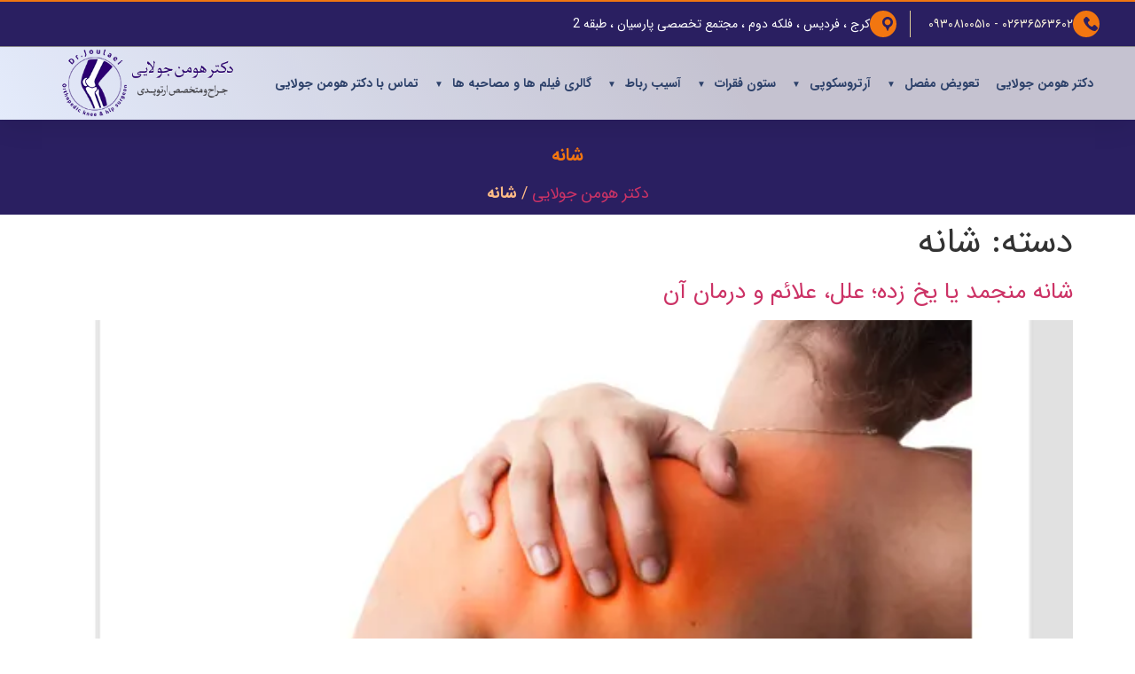

--- FILE ---
content_type: text/html; charset=UTF-8
request_url: https://dr-joulaei.com/category/shoulder/
body_size: 25290
content:
<!doctype html>
<html dir="rtl" lang="fa-IR">
<head><meta charset="UTF-8"><script>if(navigator.userAgent.match(/MSIE|Internet Explorer/i)||navigator.userAgent.match(/Trident\/7\..*?rv:11/i)){var href=document.location.href;if(!href.match(/[?&]nowprocket/)){if(href.indexOf("?")==-1){if(href.indexOf("#")==-1){document.location.href=href+"?nowprocket=1"}else{document.location.href=href.replace("#","?nowprocket=1#")}}else{if(href.indexOf("#")==-1){document.location.href=href+"&nowprocket=1"}else{document.location.href=href.replace("#","&nowprocket=1#")}}}}</script><script>(()=>{class RocketLazyLoadScripts{constructor(){this.v="2.0.3",this.userEvents=["keydown","keyup","mousedown","mouseup","mousemove","mouseover","mouseenter","mouseout","mouseleave","touchmove","touchstart","touchend","touchcancel","wheel","click","dblclick","input","visibilitychange"],this.attributeEvents=["onblur","onclick","oncontextmenu","ondblclick","onfocus","onmousedown","onmouseenter","onmouseleave","onmousemove","onmouseout","onmouseover","onmouseup","onmousewheel","onscroll","onsubmit"]}async t(){this.i(),this.o(),/iP(ad|hone)/.test(navigator.userAgent)&&this.h(),this.u(),this.l(this),this.m(),this.k(this),this.p(this),this._(),await Promise.all([this.R(),this.L()]),this.lastBreath=Date.now(),this.S(this),this.P(),this.D(),this.O(),this.M(),await this.C(this.delayedScripts.normal),await this.C(this.delayedScripts.defer),await this.C(this.delayedScripts.async),this.F("domReady"),await this.T(),await this.j(),await this.I(),this.F("windowLoad"),await this.A(),window.dispatchEvent(new Event("rocket-allScriptsLoaded")),this.everythingLoaded=!0,this.lastTouchEnd&&await new Promise((t=>setTimeout(t,500-Date.now()+this.lastTouchEnd))),this.H(),this.F("all"),this.U(),this.W()}i(){this.CSPIssue=sessionStorage.getItem("rocketCSPIssue"),document.addEventListener("securitypolicyviolation",(t=>{this.CSPIssue||"script-src-elem"!==t.violatedDirective||"data"!==t.blockedURI||(this.CSPIssue=!0,sessionStorage.setItem("rocketCSPIssue",!0))}),{isRocket:!0})}o(){window.addEventListener("pageshow",(t=>{this.persisted=t.persisted,this.realWindowLoadedFired=!0}),{isRocket:!0}),window.addEventListener("pagehide",(()=>{this.onFirstUserAction=null}),{isRocket:!0})}h(){let t;function e(e){t=e}window.addEventListener("touchstart",e,{isRocket:!0}),window.addEventListener("touchend",(function i(o){Math.abs(o.changedTouches[0].pageX-t.changedTouches[0].pageX)<10&&Math.abs(o.changedTouches[0].pageY-t.changedTouches[0].pageY)<10&&o.timeStamp-t.timeStamp<200&&(o.target.dispatchEvent(new PointerEvent("click",{target:o.target,bubbles:!0,cancelable:!0,detail:1})),event.preventDefault(),window.removeEventListener("touchstart",e,{isRocket:!0}),window.removeEventListener("touchend",i,{isRocket:!0}))}),{isRocket:!0})}q(t){this.userActionTriggered||("mousemove"!==t.type||this.firstMousemoveIgnored?"keyup"===t.type||"mouseover"===t.type||"mouseout"===t.type||(this.userActionTriggered=!0,this.onFirstUserAction&&this.onFirstUserAction()):this.firstMousemoveIgnored=!0),"click"===t.type&&t.preventDefault(),this.savedUserEvents.length>0&&(t.stopPropagation(),t.stopImmediatePropagation()),"touchstart"===this.lastEvent&&"touchend"===t.type&&(this.lastTouchEnd=Date.now()),"click"===t.type&&(this.lastTouchEnd=0),this.lastEvent=t.type,this.savedUserEvents.push(t)}u(){this.savedUserEvents=[],this.userEventHandler=this.q.bind(this),this.userEvents.forEach((t=>window.addEventListener(t,this.userEventHandler,{passive:!1,isRocket:!0})))}U(){this.userEvents.forEach((t=>window.removeEventListener(t,this.userEventHandler,{passive:!1,isRocket:!0}))),this.savedUserEvents.forEach((t=>{t.target.dispatchEvent(new window[t.constructor.name](t.type,t))}))}m(){this.eventsMutationObserver=new MutationObserver((t=>{const e="return false";for(const i of t){if("attributes"===i.type){const t=i.target.getAttribute(i.attributeName);t&&t!==e&&(i.target.setAttribute("data-rocket-"+i.attributeName,t),i.target["rocket"+i.attributeName]=new Function("event",t),i.target.setAttribute(i.attributeName,e))}"childList"===i.type&&i.addedNodes.forEach((t=>{if(t.nodeType===Node.ELEMENT_NODE)for(const i of t.attributes)this.attributeEvents.includes(i.name)&&i.value&&""!==i.value&&(t.setAttribute("data-rocket-"+i.name,i.value),t["rocket"+i.name]=new Function("event",i.value),t.setAttribute(i.name,e))}))}})),this.eventsMutationObserver.observe(document,{subtree:!0,childList:!0,attributeFilter:this.attributeEvents})}H(){this.eventsMutationObserver.disconnect(),this.attributeEvents.forEach((t=>{document.querySelectorAll("[data-rocket-"+t+"]").forEach((e=>{e.setAttribute(t,e.getAttribute("data-rocket-"+t)),e.removeAttribute("data-rocket-"+t)}))}))}k(t){Object.defineProperty(HTMLElement.prototype,"onclick",{get(){return this.rocketonclick||null},set(e){this.rocketonclick=e,this.setAttribute(t.everythingLoaded?"onclick":"data-rocket-onclick","this.rocketonclick(event)")}})}S(t){function e(e,i){let o=e[i];e[i]=null,Object.defineProperty(e,i,{get:()=>o,set(s){t.everythingLoaded?o=s:e["rocket"+i]=o=s}})}e(document,"onreadystatechange"),e(window,"onload"),e(window,"onpageshow");try{Object.defineProperty(document,"readyState",{get:()=>t.rocketReadyState,set(e){t.rocketReadyState=e},configurable:!0}),document.readyState="loading"}catch(t){console.log("WPRocket DJE readyState conflict, bypassing")}}l(t){this.originalAddEventListener=EventTarget.prototype.addEventListener,this.originalRemoveEventListener=EventTarget.prototype.removeEventListener,this.savedEventListeners=[],EventTarget.prototype.addEventListener=function(e,i,o){o&&o.isRocket||!t.B(e,this)&&!t.userEvents.includes(e)||t.B(e,this)&&!t.userActionTriggered||e.startsWith("rocket-")||t.everythingLoaded?t.originalAddEventListener.call(this,e,i,o):t.savedEventListeners.push({target:this,remove:!1,type:e,func:i,options:o})},EventTarget.prototype.removeEventListener=function(e,i,o){o&&o.isRocket||!t.B(e,this)&&!t.userEvents.includes(e)||t.B(e,this)&&!t.userActionTriggered||e.startsWith("rocket-")||t.everythingLoaded?t.originalRemoveEventListener.call(this,e,i,o):t.savedEventListeners.push({target:this,remove:!0,type:e,func:i,options:o})}}F(t){"all"===t&&(EventTarget.prototype.addEventListener=this.originalAddEventListener,EventTarget.prototype.removeEventListener=this.originalRemoveEventListener),this.savedEventListeners=this.savedEventListeners.filter((e=>{let i=e.type,o=e.target||window;return"domReady"===t&&"DOMContentLoaded"!==i&&"readystatechange"!==i||("windowLoad"===t&&"load"!==i&&"readystatechange"!==i&&"pageshow"!==i||(this.B(i,o)&&(i="rocket-"+i),e.remove?o.removeEventListener(i,e.func,e.options):o.addEventListener(i,e.func,e.options),!1))}))}p(t){let e;function i(e){return t.everythingLoaded?e:e.split(" ").map((t=>"load"===t||t.startsWith("load.")?"rocket-jquery-load":t)).join(" ")}function o(o){function s(e){const s=o.fn[e];o.fn[e]=o.fn.init.prototype[e]=function(){return this[0]===window&&t.userActionTriggered&&("string"==typeof arguments[0]||arguments[0]instanceof String?arguments[0]=i(arguments[0]):"object"==typeof arguments[0]&&Object.keys(arguments[0]).forEach((t=>{const e=arguments[0][t];delete arguments[0][t],arguments[0][i(t)]=e}))),s.apply(this,arguments),this}}if(o&&o.fn&&!t.allJQueries.includes(o)){const e={DOMContentLoaded:[],"rocket-DOMContentLoaded":[]};for(const t in e)document.addEventListener(t,(()=>{e[t].forEach((t=>t()))}),{isRocket:!0});o.fn.ready=o.fn.init.prototype.ready=function(i){function s(){parseInt(o.fn.jquery)>2?setTimeout((()=>i.bind(document)(o))):i.bind(document)(o)}return t.realDomReadyFired?!t.userActionTriggered||t.fauxDomReadyFired?s():e["rocket-DOMContentLoaded"].push(s):e.DOMContentLoaded.push(s),o([])},s("on"),s("one"),s("off"),t.allJQueries.push(o)}e=o}t.allJQueries=[],o(window.jQuery),Object.defineProperty(window,"jQuery",{get:()=>e,set(t){o(t)}})}P(){const t=new Map;document.write=document.writeln=function(e){const i=document.currentScript,o=document.createRange(),s=i.parentElement;let n=t.get(i);void 0===n&&(n=i.nextSibling,t.set(i,n));const c=document.createDocumentFragment();o.setStart(c,0),c.appendChild(o.createContextualFragment(e)),s.insertBefore(c,n)}}async R(){return new Promise((t=>{this.userActionTriggered?t():this.onFirstUserAction=t}))}async L(){return new Promise((t=>{document.addEventListener("DOMContentLoaded",(()=>{this.realDomReadyFired=!0,t()}),{isRocket:!0})}))}async I(){return this.realWindowLoadedFired?Promise.resolve():new Promise((t=>{window.addEventListener("load",t,{isRocket:!0})}))}M(){this.pendingScripts=[];this.scriptsMutationObserver=new MutationObserver((t=>{for(const e of t)e.addedNodes.forEach((t=>{"SCRIPT"!==t.tagName||t.noModule||t.isWPRocket||this.pendingScripts.push({script:t,promise:new Promise((e=>{const i=()=>{const i=this.pendingScripts.findIndex((e=>e.script===t));i>=0&&this.pendingScripts.splice(i,1),e()};t.addEventListener("load",i,{isRocket:!0}),t.addEventListener("error",i,{isRocket:!0}),setTimeout(i,1e3)}))})}))})),this.scriptsMutationObserver.observe(document,{childList:!0,subtree:!0})}async j(){await this.J(),this.pendingScripts.length?(await this.pendingScripts[0].promise,await this.j()):this.scriptsMutationObserver.disconnect()}D(){this.delayedScripts={normal:[],async:[],defer:[]},document.querySelectorAll("script[type$=rocketlazyloadscript]").forEach((t=>{t.hasAttribute("data-rocket-src")?t.hasAttribute("async")&&!1!==t.async?this.delayedScripts.async.push(t):t.hasAttribute("defer")&&!1!==t.defer||"module"===t.getAttribute("data-rocket-type")?this.delayedScripts.defer.push(t):this.delayedScripts.normal.push(t):this.delayedScripts.normal.push(t)}))}async _(){await this.L();let t=[];document.querySelectorAll("script[type$=rocketlazyloadscript][data-rocket-src]").forEach((e=>{let i=e.getAttribute("data-rocket-src");if(i&&!i.startsWith("data:")){i.startsWith("//")&&(i=location.protocol+i);try{const o=new URL(i).origin;o!==location.origin&&t.push({src:o,crossOrigin:e.crossOrigin||"module"===e.getAttribute("data-rocket-type")})}catch(t){}}})),t=[...new Map(t.map((t=>[JSON.stringify(t),t]))).values()],this.N(t,"preconnect")}async $(t){if(await this.G(),!0!==t.noModule||!("noModule"in HTMLScriptElement.prototype))return new Promise((e=>{let i;function o(){(i||t).setAttribute("data-rocket-status","executed"),e()}try{if(navigator.userAgent.includes("Firefox/")||""===navigator.vendor||this.CSPIssue)i=document.createElement("script"),[...t.attributes].forEach((t=>{let e=t.nodeName;"type"!==e&&("data-rocket-type"===e&&(e="type"),"data-rocket-src"===e&&(e="src"),i.setAttribute(e,t.nodeValue))})),t.text&&(i.text=t.text),t.nonce&&(i.nonce=t.nonce),i.hasAttribute("src")?(i.addEventListener("load",o,{isRocket:!0}),i.addEventListener("error",(()=>{i.setAttribute("data-rocket-status","failed-network"),e()}),{isRocket:!0}),setTimeout((()=>{i.isConnected||e()}),1)):(i.text=t.text,o()),i.isWPRocket=!0,t.parentNode.replaceChild(i,t);else{const i=t.getAttribute("data-rocket-type"),s=t.getAttribute("data-rocket-src");i?(t.type=i,t.removeAttribute("data-rocket-type")):t.removeAttribute("type"),t.addEventListener("load",o,{isRocket:!0}),t.addEventListener("error",(i=>{this.CSPIssue&&i.target.src.startsWith("data:")?(console.log("WPRocket: CSP fallback activated"),t.removeAttribute("src"),this.$(t).then(e)):(t.setAttribute("data-rocket-status","failed-network"),e())}),{isRocket:!0}),s?(t.fetchPriority="high",t.removeAttribute("data-rocket-src"),t.src=s):t.src="data:text/javascript;base64,"+window.btoa(unescape(encodeURIComponent(t.text)))}}catch(i){t.setAttribute("data-rocket-status","failed-transform"),e()}}));t.setAttribute("data-rocket-status","skipped")}async C(t){const e=t.shift();return e?(e.isConnected&&await this.$(e),this.C(t)):Promise.resolve()}O(){this.N([...this.delayedScripts.normal,...this.delayedScripts.defer,...this.delayedScripts.async],"preload")}N(t,e){this.trash=this.trash||[];let i=!0;var o=document.createDocumentFragment();t.forEach((t=>{const s=t.getAttribute&&t.getAttribute("data-rocket-src")||t.src;if(s&&!s.startsWith("data:")){const n=document.createElement("link");n.href=s,n.rel=e,"preconnect"!==e&&(n.as="script",n.fetchPriority=i?"high":"low"),t.getAttribute&&"module"===t.getAttribute("data-rocket-type")&&(n.crossOrigin=!0),t.crossOrigin&&(n.crossOrigin=t.crossOrigin),t.integrity&&(n.integrity=t.integrity),t.nonce&&(n.nonce=t.nonce),o.appendChild(n),this.trash.push(n),i=!1}})),document.head.appendChild(o)}W(){this.trash.forEach((t=>t.remove()))}async T(){try{document.readyState="interactive"}catch(t){}this.fauxDomReadyFired=!0;try{await this.G(),document.dispatchEvent(new Event("rocket-readystatechange")),await this.G(),document.rocketonreadystatechange&&document.rocketonreadystatechange(),await this.G(),document.dispatchEvent(new Event("rocket-DOMContentLoaded")),await this.G(),window.dispatchEvent(new Event("rocket-DOMContentLoaded"))}catch(t){console.error(t)}}async A(){try{document.readyState="complete"}catch(t){}try{await this.G(),document.dispatchEvent(new Event("rocket-readystatechange")),await this.G(),document.rocketonreadystatechange&&document.rocketonreadystatechange(),await this.G(),window.dispatchEvent(new Event("rocket-load")),await this.G(),window.rocketonload&&window.rocketonload(),await this.G(),this.allJQueries.forEach((t=>t(window).trigger("rocket-jquery-load"))),await this.G();const t=new Event("rocket-pageshow");t.persisted=this.persisted,window.dispatchEvent(t),await this.G(),window.rocketonpageshow&&window.rocketonpageshow({persisted:this.persisted})}catch(t){console.error(t)}}async G(){Date.now()-this.lastBreath>45&&(await this.J(),this.lastBreath=Date.now())}async J(){return document.hidden?new Promise((t=>setTimeout(t))):new Promise((t=>requestAnimationFrame(t)))}B(t,e){return e===document&&"readystatechange"===t||(e===document&&"DOMContentLoaded"===t||(e===window&&"DOMContentLoaded"===t||(e===window&&"load"===t||e===window&&"pageshow"===t)))}static run(){(new RocketLazyLoadScripts).t()}}RocketLazyLoadScripts.run()})();</script>
	
	<meta name="viewport" content="width=device-width, initial-scale=1">
	<link rel="profile" href="https://gmpg.org/xfn/11">
	<meta name='robots' content='index, follow, max-image-preview:large, max-snippet:-1, max-video-preview:-1' />
	<style>img:is([sizes="auto" i], [sizes^="auto," i]) { contain-intrinsic-size: 3000px 1500px }</style>
	
	<!-- This site is optimized with the Yoast SEO Premium plugin v25.5 (Yoast SEO v26.5) - https://yoast.com/wordpress/plugins/seo/ -->
	<title>شانه بایگانی - دکتر جولایی</title>
	<link rel="canonical" href="https://dr-joulaei.com/category/shoulder/" />
	<meta property="og:locale" content="fa_IR" />
	<meta property="og:type" content="article" />
	<meta property="og:title" content="بایگانی‌های شانه" />
	<meta property="og:url" content="https://dr-joulaei.com/category/shoulder/" />
	<meta property="og:site_name" content="دکتر جولایی" />
	<meta name="twitter:card" content="summary_large_image" />
	<script type="application/ld+json" class="yoast-schema-graph">{"@context":"https://schema.org","@graph":[{"@type":"CollectionPage","@id":"https://dr-joulaei.com/category/shoulder/","url":"https://dr-joulaei.com/category/shoulder/","name":"شانه بایگانی - دکتر جولایی","isPartOf":{"@id":"https://dr-joulaei.com/#website"},"primaryImageOfPage":{"@id":"https://dr-joulaei.com/category/shoulder/#primaryimage"},"image":{"@id":"https://dr-joulaei.com/category/shoulder/#primaryimage"},"thumbnailUrl":"https://dr-joulaei.com/wp-content/uploads/شانه-منجمد-یا-یخ-زده.webp","breadcrumb":{"@id":"https://dr-joulaei.com/category/shoulder/#breadcrumb"},"inLanguage":"fa-IR"},{"@type":"ImageObject","inLanguage":"fa-IR","@id":"https://dr-joulaei.com/category/shoulder/#primaryimage","url":"https://dr-joulaei.com/wp-content/uploads/شانه-منجمد-یا-یخ-زده.webp","contentUrl":"https://dr-joulaei.com/wp-content/uploads/شانه-منجمد-یا-یخ-زده.webp","width":640,"height":640,"caption":"شانه یخ زده چیست"},{"@type":"BreadcrumbList","@id":"https://dr-joulaei.com/category/shoulder/#breadcrumb","itemListElement":[{"@type":"ListItem","position":1,"name":"دکتر هومن جولایی","item":"https://dr-joulaei.com/"},{"@type":"ListItem","position":2,"name":"شانه"}]},{"@type":"WebSite","@id":"https://dr-joulaei.com/#website","url":"https://dr-joulaei.com/","name":"دکتر جولایی","description":"متخصص و جراح ارتوپد","publisher":{"@id":"https://dr-joulaei.com/#/schema/person/683b23cb5efb188ef8fc1f18d75e413b"},"potentialAction":[{"@type":"SearchAction","target":{"@type":"EntryPoint","urlTemplate":"https://dr-joulaei.com/?s={search_term_string}"},"query-input":{"@type":"PropertyValueSpecification","valueRequired":true,"valueName":"search_term_string"}}],"inLanguage":"fa-IR"},{"@type":["Person","Organization"],"@id":"https://dr-joulaei.com/#/schema/person/683b23cb5efb188ef8fc1f18d75e413b","name":"دکتر هومن جولایی","image":{"@type":"ImageObject","inLanguage":"fa-IR","@id":"https://dr-joulaei.com/#/schema/person/image/","url":"https://dr-joulaei.com/wp-content/uploads/WhatsApp-Image-2019-07-23-at-11.33.59.jpeg","contentUrl":"https://dr-joulaei.com/wp-content/uploads/WhatsApp-Image-2019-07-23-at-11.33.59.jpeg","width":800,"height":533,"caption":"دکتر هومن جولایی"},"logo":{"@id":"https://dr-joulaei.com/#/schema/person/image/"},"sameAs":["https://www.instagram.com/drhoomanjoulaei/"]}]}</script>
	<!-- / Yoast SEO Premium plugin. -->



<style id='wp-emoji-styles-inline-css'>

	img.wp-smiley, img.emoji {
		display: inline !important;
		border: none !important;
		box-shadow: none !important;
		height: 1em !important;
		width: 1em !important;
		margin: 0 0.07em !important;
		vertical-align: -0.1em !important;
		background: none !important;
		padding: 0 !important;
	}
</style>
<link rel='stylesheet' id='wp-block-library-rtl-css' href='https://dr-joulaei.com/wp-includes/css/dist/block-library/style-rtl.min.css?ver=6.8.1' media='all' />
<style id='mavaranet-mn-aparat-single-video-block-style-inline-css'>
/*!***************************************************************************************************************************************************************************************************************************************!*\
  !*** css ./node_modules/css-loader/dist/cjs.js??ruleSet[1].rules[4].use[1]!./node_modules/postcss-loader/dist/cjs.js??ruleSet[1].rules[4].use[2]!./node_modules/sass-loader/dist/cjs.js??ruleSet[1].rules[4].use[3]!./src/style.scss ***!
  \***************************************************************************************************************************************************************************************************************************************/
/**
 * The following styles get applied both on the front of your site
 * and in the editor.
 *
 * Replace them with your own styles or remove the file completely.
 */
.wp-block-mavaranet-mn-aparat-single-video-block {
  background-color: #E90064;
  color: #ffcde9;
  padding: 10px;
  overflow: hidden;
  border-radius: 10px;
}

.wp-block-mavaranet-mn-aparat-single-video-block .components-base-control__field {
  padding: 5px;
}

.wp-block-mavaranet-mn-aparat-single-video-block.is-selected {
  box-shadow: 0 0 5px 0 #333333 !important;
  border-radius: 9px !important;
}

.wp-block-mavaranet-mn-aparat-single-video-block .mn-video-box {
  position: relative;
  padding-bottom: 56%;
  overflow: hidden;
  display: flex;
  width: 100%;
  height: 105px;
  border-radius: 9px;
  margin-bottom: 10px;
}

.wp-block-mavaranet-mn-aparat-single-video-block .mn-video-box img {
  height: auto;
  position: absolute;
  width: 100%;
  top: calc(50% + 1px);
  left: calc(50% + 1px);
  transform: scale(1.01) translate(-50%, -50%);
  z-index: 6;
}

/*# sourceMappingURL=style-index.css.map*/
</style>
<style id='aparat-video-gallery-mn-aparat-archive-videos-block-style-inline-css'>
.wp-block-aparat-video-gallery-mn-aparat-archive-videos-block{background-color:#e90064;border-radius:10px;color:#ffcde9;overflow:hidden;padding:10px}.wp-block-aparat-video-gallery-mn-aparat-archive-videos-block .components-base-control__field{padding:5px}

</style>
<style id='global-styles-inline-css'>
:root{--wp--preset--aspect-ratio--square: 1;--wp--preset--aspect-ratio--4-3: 4/3;--wp--preset--aspect-ratio--3-4: 3/4;--wp--preset--aspect-ratio--3-2: 3/2;--wp--preset--aspect-ratio--2-3: 2/3;--wp--preset--aspect-ratio--16-9: 16/9;--wp--preset--aspect-ratio--9-16: 9/16;--wp--preset--color--black: #000000;--wp--preset--color--cyan-bluish-gray: #abb8c3;--wp--preset--color--white: #ffffff;--wp--preset--color--pale-pink: #f78da7;--wp--preset--color--vivid-red: #cf2e2e;--wp--preset--color--luminous-vivid-orange: #ff6900;--wp--preset--color--luminous-vivid-amber: #fcb900;--wp--preset--color--light-green-cyan: #7bdcb5;--wp--preset--color--vivid-green-cyan: #00d084;--wp--preset--color--pale-cyan-blue: #8ed1fc;--wp--preset--color--vivid-cyan-blue: #0693e3;--wp--preset--color--vivid-purple: #9b51e0;--wp--preset--gradient--vivid-cyan-blue-to-vivid-purple: linear-gradient(135deg,rgba(6,147,227,1) 0%,rgb(155,81,224) 100%);--wp--preset--gradient--light-green-cyan-to-vivid-green-cyan: linear-gradient(135deg,rgb(122,220,180) 0%,rgb(0,208,130) 100%);--wp--preset--gradient--luminous-vivid-amber-to-luminous-vivid-orange: linear-gradient(135deg,rgba(252,185,0,1) 0%,rgba(255,105,0,1) 100%);--wp--preset--gradient--luminous-vivid-orange-to-vivid-red: linear-gradient(135deg,rgba(255,105,0,1) 0%,rgb(207,46,46) 100%);--wp--preset--gradient--very-light-gray-to-cyan-bluish-gray: linear-gradient(135deg,rgb(238,238,238) 0%,rgb(169,184,195) 100%);--wp--preset--gradient--cool-to-warm-spectrum: linear-gradient(135deg,rgb(74,234,220) 0%,rgb(151,120,209) 20%,rgb(207,42,186) 40%,rgb(238,44,130) 60%,rgb(251,105,98) 80%,rgb(254,248,76) 100%);--wp--preset--gradient--blush-light-purple: linear-gradient(135deg,rgb(255,206,236) 0%,rgb(152,150,240) 100%);--wp--preset--gradient--blush-bordeaux: linear-gradient(135deg,rgb(254,205,165) 0%,rgb(254,45,45) 50%,rgb(107,0,62) 100%);--wp--preset--gradient--luminous-dusk: linear-gradient(135deg,rgb(255,203,112) 0%,rgb(199,81,192) 50%,rgb(65,88,208) 100%);--wp--preset--gradient--pale-ocean: linear-gradient(135deg,rgb(255,245,203) 0%,rgb(182,227,212) 50%,rgb(51,167,181) 100%);--wp--preset--gradient--electric-grass: linear-gradient(135deg,rgb(202,248,128) 0%,rgb(113,206,126) 100%);--wp--preset--gradient--midnight: linear-gradient(135deg,rgb(2,3,129) 0%,rgb(40,116,252) 100%);--wp--preset--font-size--small: 13px;--wp--preset--font-size--medium: 20px;--wp--preset--font-size--large: 36px;--wp--preset--font-size--x-large: 42px;--wp--preset--spacing--20: 0.44rem;--wp--preset--spacing--30: 0.67rem;--wp--preset--spacing--40: 1rem;--wp--preset--spacing--50: 1.5rem;--wp--preset--spacing--60: 2.25rem;--wp--preset--spacing--70: 3.38rem;--wp--preset--spacing--80: 5.06rem;--wp--preset--shadow--natural: 6px 6px 9px rgba(0, 0, 0, 0.2);--wp--preset--shadow--deep: 12px 12px 50px rgba(0, 0, 0, 0.4);--wp--preset--shadow--sharp: 6px 6px 0px rgba(0, 0, 0, 0.2);--wp--preset--shadow--outlined: 6px 6px 0px -3px rgba(255, 255, 255, 1), 6px 6px rgba(0, 0, 0, 1);--wp--preset--shadow--crisp: 6px 6px 0px rgba(0, 0, 0, 1);}:root { --wp--style--global--content-size: 800px;--wp--style--global--wide-size: 1200px; }:where(body) { margin: 0; }.wp-site-blocks > .alignleft { float: left; margin-right: 2em; }.wp-site-blocks > .alignright { float: right; margin-left: 2em; }.wp-site-blocks > .aligncenter { justify-content: center; margin-left: auto; margin-right: auto; }:where(.wp-site-blocks) > * { margin-block-start: 24px; margin-block-end: 0; }:where(.wp-site-blocks) > :first-child { margin-block-start: 0; }:where(.wp-site-blocks) > :last-child { margin-block-end: 0; }:root { --wp--style--block-gap: 24px; }:root :where(.is-layout-flow) > :first-child{margin-block-start: 0;}:root :where(.is-layout-flow) > :last-child{margin-block-end: 0;}:root :where(.is-layout-flow) > *{margin-block-start: 24px;margin-block-end: 0;}:root :where(.is-layout-constrained) > :first-child{margin-block-start: 0;}:root :where(.is-layout-constrained) > :last-child{margin-block-end: 0;}:root :where(.is-layout-constrained) > *{margin-block-start: 24px;margin-block-end: 0;}:root :where(.is-layout-flex){gap: 24px;}:root :where(.is-layout-grid){gap: 24px;}.is-layout-flow > .alignleft{float: left;margin-inline-start: 0;margin-inline-end: 2em;}.is-layout-flow > .alignright{float: right;margin-inline-start: 2em;margin-inline-end: 0;}.is-layout-flow > .aligncenter{margin-left: auto !important;margin-right: auto !important;}.is-layout-constrained > .alignleft{float: left;margin-inline-start: 0;margin-inline-end: 2em;}.is-layout-constrained > .alignright{float: right;margin-inline-start: 2em;margin-inline-end: 0;}.is-layout-constrained > .aligncenter{margin-left: auto !important;margin-right: auto !important;}.is-layout-constrained > :where(:not(.alignleft):not(.alignright):not(.alignfull)){max-width: var(--wp--style--global--content-size);margin-left: auto !important;margin-right: auto !important;}.is-layout-constrained > .alignwide{max-width: var(--wp--style--global--wide-size);}body .is-layout-flex{display: flex;}.is-layout-flex{flex-wrap: wrap;align-items: center;}.is-layout-flex > :is(*, div){margin: 0;}body .is-layout-grid{display: grid;}.is-layout-grid > :is(*, div){margin: 0;}body{padding-top: 0px;padding-right: 0px;padding-bottom: 0px;padding-left: 0px;}a:where(:not(.wp-element-button)){text-decoration: underline;}:root :where(.wp-element-button, .wp-block-button__link){background-color: #32373c;border-width: 0;color: #fff;font-family: inherit;font-size: inherit;line-height: inherit;padding: calc(0.667em + 2px) calc(1.333em + 2px);text-decoration: none;}.has-black-color{color: var(--wp--preset--color--black) !important;}.has-cyan-bluish-gray-color{color: var(--wp--preset--color--cyan-bluish-gray) !important;}.has-white-color{color: var(--wp--preset--color--white) !important;}.has-pale-pink-color{color: var(--wp--preset--color--pale-pink) !important;}.has-vivid-red-color{color: var(--wp--preset--color--vivid-red) !important;}.has-luminous-vivid-orange-color{color: var(--wp--preset--color--luminous-vivid-orange) !important;}.has-luminous-vivid-amber-color{color: var(--wp--preset--color--luminous-vivid-amber) !important;}.has-light-green-cyan-color{color: var(--wp--preset--color--light-green-cyan) !important;}.has-vivid-green-cyan-color{color: var(--wp--preset--color--vivid-green-cyan) !important;}.has-pale-cyan-blue-color{color: var(--wp--preset--color--pale-cyan-blue) !important;}.has-vivid-cyan-blue-color{color: var(--wp--preset--color--vivid-cyan-blue) !important;}.has-vivid-purple-color{color: var(--wp--preset--color--vivid-purple) !important;}.has-black-background-color{background-color: var(--wp--preset--color--black) !important;}.has-cyan-bluish-gray-background-color{background-color: var(--wp--preset--color--cyan-bluish-gray) !important;}.has-white-background-color{background-color: var(--wp--preset--color--white) !important;}.has-pale-pink-background-color{background-color: var(--wp--preset--color--pale-pink) !important;}.has-vivid-red-background-color{background-color: var(--wp--preset--color--vivid-red) !important;}.has-luminous-vivid-orange-background-color{background-color: var(--wp--preset--color--luminous-vivid-orange) !important;}.has-luminous-vivid-amber-background-color{background-color: var(--wp--preset--color--luminous-vivid-amber) !important;}.has-light-green-cyan-background-color{background-color: var(--wp--preset--color--light-green-cyan) !important;}.has-vivid-green-cyan-background-color{background-color: var(--wp--preset--color--vivid-green-cyan) !important;}.has-pale-cyan-blue-background-color{background-color: var(--wp--preset--color--pale-cyan-blue) !important;}.has-vivid-cyan-blue-background-color{background-color: var(--wp--preset--color--vivid-cyan-blue) !important;}.has-vivid-purple-background-color{background-color: var(--wp--preset--color--vivid-purple) !important;}.has-black-border-color{border-color: var(--wp--preset--color--black) !important;}.has-cyan-bluish-gray-border-color{border-color: var(--wp--preset--color--cyan-bluish-gray) !important;}.has-white-border-color{border-color: var(--wp--preset--color--white) !important;}.has-pale-pink-border-color{border-color: var(--wp--preset--color--pale-pink) !important;}.has-vivid-red-border-color{border-color: var(--wp--preset--color--vivid-red) !important;}.has-luminous-vivid-orange-border-color{border-color: var(--wp--preset--color--luminous-vivid-orange) !important;}.has-luminous-vivid-amber-border-color{border-color: var(--wp--preset--color--luminous-vivid-amber) !important;}.has-light-green-cyan-border-color{border-color: var(--wp--preset--color--light-green-cyan) !important;}.has-vivid-green-cyan-border-color{border-color: var(--wp--preset--color--vivid-green-cyan) !important;}.has-pale-cyan-blue-border-color{border-color: var(--wp--preset--color--pale-cyan-blue) !important;}.has-vivid-cyan-blue-border-color{border-color: var(--wp--preset--color--vivid-cyan-blue) !important;}.has-vivid-purple-border-color{border-color: var(--wp--preset--color--vivid-purple) !important;}.has-vivid-cyan-blue-to-vivid-purple-gradient-background{background: var(--wp--preset--gradient--vivid-cyan-blue-to-vivid-purple) !important;}.has-light-green-cyan-to-vivid-green-cyan-gradient-background{background: var(--wp--preset--gradient--light-green-cyan-to-vivid-green-cyan) !important;}.has-luminous-vivid-amber-to-luminous-vivid-orange-gradient-background{background: var(--wp--preset--gradient--luminous-vivid-amber-to-luminous-vivid-orange) !important;}.has-luminous-vivid-orange-to-vivid-red-gradient-background{background: var(--wp--preset--gradient--luminous-vivid-orange-to-vivid-red) !important;}.has-very-light-gray-to-cyan-bluish-gray-gradient-background{background: var(--wp--preset--gradient--very-light-gray-to-cyan-bluish-gray) !important;}.has-cool-to-warm-spectrum-gradient-background{background: var(--wp--preset--gradient--cool-to-warm-spectrum) !important;}.has-blush-light-purple-gradient-background{background: var(--wp--preset--gradient--blush-light-purple) !important;}.has-blush-bordeaux-gradient-background{background: var(--wp--preset--gradient--blush-bordeaux) !important;}.has-luminous-dusk-gradient-background{background: var(--wp--preset--gradient--luminous-dusk) !important;}.has-pale-ocean-gradient-background{background: var(--wp--preset--gradient--pale-ocean) !important;}.has-electric-grass-gradient-background{background: var(--wp--preset--gradient--electric-grass) !important;}.has-midnight-gradient-background{background: var(--wp--preset--gradient--midnight) !important;}.has-small-font-size{font-size: var(--wp--preset--font-size--small) !important;}.has-medium-font-size{font-size: var(--wp--preset--font-size--medium) !important;}.has-large-font-size{font-size: var(--wp--preset--font-size--large) !important;}.has-x-large-font-size{font-size: var(--wp--preset--font-size--x-large) !important;}
:root :where(.wp-block-pullquote){font-size: 1.5em;line-height: 1.6;}
</style>
<link data-minify="1" rel='stylesheet' id='aparat-archive-script-css' href='https://dr-joulaei.com/wp-content/cache/min/1/wp-content/plugins/mavara-elements/assets/css/aparat-archive.css?ver=1764837029' media='all' />
<link data-minify="1" rel='stylesheet' id='mn-global-stylesheet-css' href='https://dr-joulaei.com/wp-content/cache/min/1/wp-content/plugins/mavara-elements/assets/css/global.css?ver=1764837029' media='all' />
<link data-minify="1" rel='stylesheet' id='hello-elementor-theme-style-css' href='https://dr-joulaei.com/wp-content/cache/min/1/wp-content/themes/hello-elementor/assets/css/theme.css?ver=1764837029' media='all' />
<link data-minify="1" rel='stylesheet' id='hello-elementor-child-style-css' href='https://dr-joulaei.com/wp-content/cache/min/1/wp-content/themes/hello-mavaranet-child/style.css?ver=1764837029' media='all' />
<link data-minify="1" rel='stylesheet' id='hello-elementor-css' href='https://dr-joulaei.com/wp-content/cache/min/1/wp-content/themes/hello-elementor/assets/css/reset.css?ver=1764837029' media='all' />
<link data-minify="1" rel='stylesheet' id='hello-elementor-header-footer-css' href='https://dr-joulaei.com/wp-content/cache/min/1/wp-content/themes/hello-elementor/assets/css/header-footer.css?ver=1764837029' media='all' />
<link rel='stylesheet' id='elementor-frontend-css' href='https://dr-joulaei.com/wp-content/plugins/elementor/assets/css/frontend-rtl.min.css?ver=3.30.2' media='all' />
<link rel='stylesheet' id='elementor-post-4449-css' href='https://dr-joulaei.com/wp-content/uploads/elementor/css/post-4449.css?ver=1752062817' media='all' />
<link rel='stylesheet' id='widget-icon-list-css' href='https://dr-joulaei.com/wp-content/plugins/elementor/assets/css/widget-icon-list-rtl.min.css?ver=3.30.2' media='all' />
<link rel='stylesheet' id='widget-nav-menu-css' href='https://dr-joulaei.com/wp-content/plugins/elementor-pro/assets/css/widget-nav-menu-rtl.min.css?ver=3.30.0' media='all' />
<link rel='stylesheet' id='widget-image-css' href='https://dr-joulaei.com/wp-content/plugins/elementor/assets/css/widget-image-rtl.min.css?ver=3.30.2' media='all' />
<link rel='stylesheet' id='e-sticky-css' href='https://dr-joulaei.com/wp-content/plugins/elementor-pro/assets/css/modules/sticky.min.css?ver=3.30.0' media='all' />
<link rel='stylesheet' id='widget-heading-css' href='https://dr-joulaei.com/wp-content/plugins/elementor/assets/css/widget-heading-rtl.min.css?ver=3.30.2' media='all' />
<link rel='stylesheet' id='widget-breadcrumbs-css' href='https://dr-joulaei.com/wp-content/plugins/elementor-pro/assets/css/widget-breadcrumbs-rtl.min.css?ver=3.30.0' media='all' />
<link rel='stylesheet' id='widget-divider-css' href='https://dr-joulaei.com/wp-content/plugins/elementor/assets/css/widget-divider-rtl.min.css?ver=3.30.2' media='all' />
<link rel='stylesheet' id='widget-icon-box-css' href='https://dr-joulaei.com/wp-content/plugins/elementor/assets/css/widget-icon-box-rtl.min.css?ver=3.30.2' media='all' />
<link rel='stylesheet' id='widget-posts-css' href='https://dr-joulaei.com/wp-content/plugins/elementor-pro/assets/css/widget-posts-rtl.min.css?ver=3.30.0' media='all' />
<link data-minify="1" rel='stylesheet' id='mn-persian-calendar-front-css' href='https://dr-joulaei.com/wp-content/cache/min/1/wp-content/plugins/mavara-elements/widgets/calendar/assets/css/front-rtl.css?ver=1764837029' media='all' />
<link rel='stylesheet' id='elementor-post-4495-css' href='https://dr-joulaei.com/wp-content/uploads/elementor/css/post-4495.css?ver=1752062817' media='all' />
<link rel='stylesheet' id='elementor-post-4474-css' href='https://dr-joulaei.com/wp-content/uploads/elementor/css/post-4474.css?ver=1752062818' media='all' />
<style id='rocket-lazyload-inline-css'>
.rll-youtube-player{position:relative;padding-bottom:56.23%;height:0;overflow:hidden;max-width:100%;}.rll-youtube-player:focus-within{outline: 2px solid currentColor;outline-offset: 5px;}.rll-youtube-player iframe{position:absolute;top:0;left:0;width:100%;height:100%;z-index:100;background:0 0}.rll-youtube-player img{bottom:0;display:block;left:0;margin:auto;max-width:100%;width:100%;position:absolute;right:0;top:0;border:none;height:auto;-webkit-transition:.4s all;-moz-transition:.4s all;transition:.4s all}.rll-youtube-player img:hover{-webkit-filter:brightness(75%)}.rll-youtube-player .play{height:100%;width:100%;left:0;top:0;position:absolute;background:url(https://dr-joulaei.com/wp-content/plugins/wp-rocket/assets/img/youtube.png) no-repeat center;background-color: transparent !important;cursor:pointer;border:none;}.wp-embed-responsive .wp-has-aspect-ratio .rll-youtube-player{position:absolute;padding-bottom:0;width:100%;height:100%;top:0;bottom:0;left:0;right:0}
</style>
<script src="https://dr-joulaei.com/wp-includes/js/jquery/jquery.min.js?ver=3.7.1" id="jquery-core-js" data-rocket-defer defer></script>
<script src="https://dr-joulaei.com/wp-includes/js/jquery/jquery-migrate.min.js?ver=3.4.1" id="jquery-migrate-js" data-rocket-defer defer></script>
<script src="https://dr-joulaei.com/wp-content/plugins/mavara-elements/assets/js/aparat-single.js?ver=6.8.1" id="mn-aparat-single-script-js" data-rocket-defer defer></script>
<script src="https://dr-joulaei.com/wp-content/plugins/elementor/assets/lib/flatpickr/flatpickr.min.js?ver=4.6.13" id="flatpickr-js" data-rocket-defer defer></script>
<script data-minify="1" src="https://dr-joulaei.com/wp-content/cache/min/1/wp-content/plugins/mavara-elements/widgets/calendar/assets/js/flatpickr/flatpickr-mobile.js?ver=1764837029" id="mn-persian-calendar-flatpickr-mobile-js" data-rocket-defer defer></script>
<link rel="https://api.w.org/" href="https://dr-joulaei.com/wp-json/" /><link rel="alternate" title="JSON" type="application/json" href="https://dr-joulaei.com/wp-json/wp/v2/categories/121" /><link rel="EditURI" type="application/rsd+xml" title="RSD" href="https://dr-joulaei.com/xmlrpc.php?rsd" />
<link data-minify="1" rel="stylesheet" href="https://dr-joulaei.com/wp-content/cache/min/1/wp-content/themes/hello-mavaranet-child/rtl.css?ver=1764837029" media="screen" />
    <meta name="generator" content="Elementor 3.30.2; features: e_font_icon_svg, additional_custom_breakpoints; settings: css_print_method-external, google_font-disabled, font_display-block">
<!-- Google Tag Manager -->
<script type="rocketlazyloadscript">(function(w,d,s,l,i){w[l]=w[l]||[];w[l].push({'gtm.start':
new Date().getTime(),event:'gtm.js'});var f=d.getElementsByTagName(s)[0],
j=d.createElement(s),dl=l!='dataLayer'?'&l='+l:'';j.async=true;j.src=
'https://www.googletagmanager.com/gtm.js?id='+i+dl;f.parentNode.insertBefore(j,f);
})(window,document,'script','dataLayer','GTM-N4Q7XDPD');</script>
<!-- End Google Tag Manager -->
			<style>
				.e-con.e-parent:nth-of-type(n+4):not(.e-lazyloaded):not(.e-no-lazyload),
				.e-con.e-parent:nth-of-type(n+4):not(.e-lazyloaded):not(.e-no-lazyload) * {
					background-image: none !important;
				}
				@media screen and (max-height: 1024px) {
					.e-con.e-parent:nth-of-type(n+3):not(.e-lazyloaded):not(.e-no-lazyload),
					.e-con.e-parent:nth-of-type(n+3):not(.e-lazyloaded):not(.e-no-lazyload) * {
						background-image: none !important;
					}
				}
				@media screen and (max-height: 640px) {
					.e-con.e-parent:nth-of-type(n+2):not(.e-lazyloaded):not(.e-no-lazyload),
					.e-con.e-parent:nth-of-type(n+2):not(.e-lazyloaded):not(.e-no-lazyload) * {
						background-image: none !important;
					}
				}
			</style>
			<style id="uagb-style-conditional-extension">@media (min-width: 1025px){body .uag-hide-desktop.uagb-google-map__wrap,body .uag-hide-desktop{display:none !important}}@media (min-width: 768px) and (max-width: 1024px){body .uag-hide-tab.uagb-google-map__wrap,body .uag-hide-tab{display:none !important}}@media (max-width: 767px){body .uag-hide-mob.uagb-google-map__wrap,body .uag-hide-mob{display:none !important}}</style><link rel="icon" href="https://dr-joulaei.com/wp-content/uploads/cropped-logo3-10-32x32.png" sizes="32x32" />
<link rel="icon" href="https://dr-joulaei.com/wp-content/uploads/cropped-logo3-10-192x192.png" sizes="192x192" />
<link rel="apple-touch-icon" href="https://dr-joulaei.com/wp-content/uploads/cropped-logo3-10-180x180.png" />
<meta name="msapplication-TileImage" content="https://dr-joulaei.com/wp-content/uploads/cropped-logo3-10-270x270.png" />
<noscript><style id="rocket-lazyload-nojs-css">.rll-youtube-player, [data-lazy-src]{display:none !important;}</style></noscript><meta name="generator" content="WP Rocket 3.19.1.2" data-wpr-features="wpr_delay_js wpr_defer_js wpr_minify_js wpr_lazyload_images wpr_lazyload_iframes wpr_cache_webp wpr_minify_css wpr_desktop" /></head>
<body class="rtl archive category category-shoulder category-121 wp-embed-responsive wp-theme-hello-elementor wp-child-theme-hello-mavaranet-child hello-elementor-default elementor-default elementor-kit-4449">

<!-- Google Tag Manager (noscript) -->
<noscript><iframe src="https://www.googletagmanager.com/ns.html?id=GTM-N4Q7XDPD"
height="0" width="0" style="display:none;visibility:hidden"></iframe></noscript>
<!-- End Google Tag Manager (noscript) -->

<a class="skip-link screen-reader-text" href="#content">پرش به محتوا</a>

		<header data-rocket-location-hash="97db02c0845d862c6be12fe0eadf0c5b" data-elementor-type="header" data-elementor-id="4495" class="elementor elementor-4495 elementor-location-header" data-elementor-post-type="elementor_library">
					<section data-rocket-location-hash="be9188772bbb74ea8a2022a163e1db64" class="elementor-section elementor-top-section elementor-element elementor-element-4fdef0da elementor-section-full_width elementor-section-height-default elementor-section-height-default" data-id="4fdef0da" data-element_type="section">
						<div data-rocket-location-hash="82f6c6a00e9a86a2eaa3cc6e8d136714" class="elementor-container elementor-column-gap-default">
					<div class="elementor-column elementor-col-100 elementor-top-column elementor-element elementor-element-2bc098ed" data-id="2bc098ed" data-element_type="column">
			<div class="elementor-widget-wrap elementor-element-populated">
						<section class="elementor-section elementor-inner-section elementor-element elementor-element-e677e45 elementor-reverse-mobile elementor-section-boxed elementor-section-height-default elementor-section-height-default" data-id="e677e45" data-element_type="section" data-settings="{&quot;background_background&quot;:&quot;classic&quot;}">
						<div data-rocket-location-hash="b3be091174dcd2d7573499587c59c9d9" class="elementor-container elementor-column-gap-default">
					<div class="elementor-column elementor-col-50 elementor-inner-column elementor-element elementor-element-711d3549" data-id="711d3549" data-element_type="column">
			<div class="elementor-widget-wrap elementor-element-populated">
						<div class="elementor-element elementor-element-4c26c2af elementor-icon-list--layout-inline elementor-align-right elementor-mobile-align-center elementor-hidden-phone elementor-list-item-link-full_width elementor-widget elementor-widget-icon-list" data-id="4c26c2af" data-element_type="widget" data-widget_type="icon-list.default">
				<div class="elementor-widget-container">
							<ul class="elementor-icon-list-items elementor-inline-items">
							<li class="elementor-icon-list-item elementor-inline-item">
											<a href="tel:۰۰۹۸۲۶۳۶۵۶۳۶۰۲" target="_blank">

												<span class="elementor-icon-list-icon">
							<svg xmlns="http://www.w3.org/2000/svg" xmlns:xlink="http://www.w3.org/1999/xlink" id="Capa_1" x="0px" y="0px" viewBox="0 0 513.64 513.64" style="enable-background:new 0 0 513.64 513.64;" xml:space="preserve"><g>	<g>		<path d="M499.66,376.96l-71.68-71.68c-25.6-25.6-69.12-15.359-79.36,17.92c-7.68,23.041-33.28,35.841-56.32,30.72    c-51.2-12.8-120.32-79.36-133.12-133.12c-7.68-23.041,7.68-48.641,30.72-56.32c33.28-10.24,43.52-53.76,17.92-79.36l-71.68-71.68    c-20.48-17.92-51.2-17.92-69.12,0l-48.64,48.64c-48.64,51.2,5.12,186.88,125.44,307.2c120.32,120.32,256,176.641,307.2,125.44    l48.64-48.64C517.581,425.6,517.581,394.88,499.66,376.96z"></path>	</g></g><g></g><g></g><g></g><g></g><g></g><g></g><g></g><g></g><g></g><g></g><g></g><g></g><g></g><g></g><g></g></svg>						</span>
										<span class="elementor-icon-list-text">۰۹۳۰۸۱۰۰۵۱۰  - ۰۲۶۳۶۵۶۳۶۰۲</span>
											</a>
									</li>
								<li class="elementor-icon-list-item elementor-inline-item">
											<span class="elementor-icon-list-icon">
							<svg xmlns="http://www.w3.org/2000/svg" xmlns:xlink="http://www.w3.org/1999/xlink" id="Layer_1" x="0px" y="0px" viewBox="0 0 512 512" style="enable-background:new 0 0 512 512;" xml:space="preserve"><g>	<g>		<path d="M256,0C150.135,0,64,86.135,64,192c0,79.406,49.396,150.813,123.406,179.156l58.823,134.448    C247.927,509.49,251.76,512,256,512s8.073-2.51,9.771-6.396l58.823-134.448C398.604,342.813,448,271.406,448,192    C448,86.135,361.865,0,256,0z M256,298.667c-58.813,0-106.667-47.854-106.667-106.667S197.188,85.333,256,85.333    S362.667,133.188,362.667,192S314.813,298.667,256,298.667z"></path>	</g></g><g></g><g></g><g></g><g></g><g></g><g></g><g></g><g></g><g></g><g></g><g></g><g></g><g></g><g></g><g></g></svg>						</span>
										<span class="elementor-icon-list-text"><a href="https://goo.gl/maps/2GWT3uLcyAmV6fGbA"     rel="noopener noreferrer nofollow"     target="_blank">کرج ، فردیس ، فلکه دوم ، مجتمع تخصصی پارسیان ، طبقه 2 </a></span>
									</li>
						</ul>
						</div>
				</div>
					</div>
		</div>
				<div class="elementor-column elementor-col-50 elementor-inner-column elementor-element elementor-element-55afedb elementor-hidden-tablet elementor-hidden-phone" data-id="55afedb" data-element_type="column">
			<div class="elementor-widget-wrap">
							</div>
		</div>
					</div>
		</section>
				<section class="elementor-section elementor-inner-section elementor-element elementor-element-ba899f6 elementor-section-height-min-height elementor-section-content-middle elementor-section-boxed elementor-section-height-default" data-id="ba899f6" data-element_type="section" data-settings="{&quot;background_background&quot;:&quot;gradient&quot;,&quot;sticky&quot;:&quot;top&quot;,&quot;sticky_on&quot;:[&quot;desktop&quot;,&quot;tablet&quot;,&quot;mobile&quot;],&quot;sticky_offset&quot;:0,&quot;sticky_effects_offset&quot;:0,&quot;sticky_anchor_link_offset&quot;:0}">
						<div class="elementor-container elementor-column-gap-default">
					<div class="elementor-column elementor-col-50 elementor-inner-column elementor-element elementor-element-211d8742" data-id="211d8742" data-element_type="column">
			<div class="elementor-widget-wrap elementor-element-populated">
						<div class="elementor-element elementor-element-76da0670 elementor-nav-menu__align-start elementor-nav-menu--stretch elementor-nav-menu--dropdown-tablet elementor-nav-menu__text-align-aside elementor-nav-menu--toggle elementor-nav-menu--burger elementor-widget elementor-widget-nav-menu" data-id="76da0670" data-element_type="widget" data-settings="{&quot;full_width&quot;:&quot;stretch&quot;,&quot;submenu_icon&quot;:{&quot;value&quot;:&quot;&lt;i class=\&quot;\&quot;&gt;&lt;\/i&gt;&quot;,&quot;library&quot;:&quot;&quot;},&quot;layout&quot;:&quot;horizontal&quot;,&quot;toggle&quot;:&quot;burger&quot;}" data-widget_type="nav-menu.default">
				<div class="elementor-widget-container">
								<nav aria-label="منو" class="elementor-nav-menu--main elementor-nav-menu__container elementor-nav-menu--layout-horizontal e--pointer-none">
				<ul id="menu-1-76da0670" class="elementor-nav-menu"><li class="menu-item menu-item-type-post_type menu-item-object-page menu-item-home menu-item-2922"><a href="https://dr-joulaei.com/" class="elementor-item">دکتر هومن جولایی</a></li>
<li class="menu-item menu-item-type-taxonomy menu-item-object-category menu-item-has-children menu-item-2943"><a href="https://dr-joulaei.com/category/%d8%aa%d8%b9%d9%88%db%8c%d8%b6-%d9%85%d9%81%d8%b5%d9%84/" class="elementor-item">تعویض مفصل</a>
<ul class="sub-menu elementor-nav-menu--dropdown">
	<li class="menu-item menu-item-type-custom menu-item-object-custom menu-item-2949"><a href="https://dr-joulaei.com/%d8%aa%d8%b9%d9%88%db%8c%d8%b6-%d9%85%d9%81%d8%b5%d9%84-%d8%b2%d8%a7%d9%86%d9%88/" class="elementor-sub-item">تعویض مفصل زانو</a></li>
	<li class="menu-item menu-item-type-custom menu-item-object-custom menu-item-2950"><a href="https://dr-joulaei.com/%d8%aa%d8%b9%d9%88%db%8c%d8%b6-%d9%85%d9%81%d8%b5%d9%84-%d8%b4%d8%a7%d9%86%d9%87/" class="elementor-sub-item">تعویض مفصل شانه</a></li>
	<li class="menu-item menu-item-type-custom menu-item-object-custom menu-item-2951"><a href="https://dr-joulaei.com/%d8%aa%d8%b9%d9%88%db%8c%d8%b6-%d9%85%d9%81%d8%b5%d9%84-%d9%84%da%af%d9%86/" class="elementor-sub-item">تعویض مفصل لگن</a></li>
	<li class="menu-item menu-item-type-custom menu-item-object-custom menu-item-2952"><a href="https://dr-joulaei.com/%d8%aa%d8%b9%d9%88%db%8c%d8%b6-%d9%85%d9%81%d8%b5%d9%84-%d8%b1%d8%a7%d9%86/" class="elementor-sub-item">تعویض مفصل ران</a></li>
	<li class="menu-item menu-item-type-custom menu-item-object-custom menu-item-2953"><a href="https://dr-joulaei.com/%d8%aa%d8%b9%d9%88%db%8c%d8%b6-%d9%85%d9%81%d8%b5%d9%84-%d9%85%da%86-%d9%be%d8%a7/" class="elementor-sub-item">تعویض مفصل مچ پا</a></li>
	<li class="menu-item menu-item-type-custom menu-item-object-custom menu-item-2954"><a href="https://dr-joulaei.com/%d8%aa%d8%b9%d9%88%db%8c%d8%b6-%d9%85%d9%81%d8%b5%d9%84-%d8%a2%d8%b1%d9%86%d8%ac-%d8%af%d8%b1-%da%a9%d8%b1%d8%ac/" class="elementor-sub-item">تعویض مفصل آرنج</a></li>
</ul>
</li>
<li class="menu-item menu-item-type-taxonomy menu-item-object-category menu-item-has-children menu-item-2941"><a href="https://dr-joulaei.com/category/%d8%a2%d8%b1%d8%aa%d8%b1%d9%88%d8%b3%da%a9%d9%88%d9%be%db%8c/" class="elementor-item">آرتروسکوپی</a>
<ul class="sub-menu elementor-nav-menu--dropdown">
	<li class="menu-item menu-item-type-custom menu-item-object-custom menu-item-2945"><a href="https://dr-joulaei.com/%d8%a2%d8%b1%d8%aa%d8%b1%d9%88%d8%b3%da%a9%d9%88%d9%be%db%8c-%d9%84%da%af%d9%86/" class="elementor-sub-item">آرتروسکوپی لگن</a></li>
	<li class="menu-item menu-item-type-custom menu-item-object-custom menu-item-2948"><a href="https://dr-joulaei.com/%d8%a2%d8%b1%d8%aa%d8%b1%d9%88%d8%b3%da%a9%d9%88%d9%be%db%8c-%d8%b2%d8%a7%d9%86%d9%88/" class="elementor-sub-item">آرتروسکوپی زانو</a></li>
	<li class="menu-item menu-item-type-custom menu-item-object-custom menu-item-2947"><a href="https://dr-joulaei.com/%d8%a2%d8%b1%d8%aa%d8%b1%d9%88%d8%b3%da%a9%d9%88%d9%be%db%8c-%d9%85%da%86-%d9%be%d8%a7/" class="elementor-sub-item">آرتروسکوپی مچ پا</a></li>
	<li class="menu-item menu-item-type-post_type menu-item-object-post menu-item-3298"><a href="https://dr-joulaei.com/%d8%a2%d8%b1%d8%aa%d8%b1%d9%88%d8%b3%da%a9%d9%88%d9%be%db%8c-%d8%b4%d8%a7%d9%86%d9%87/" class="elementor-sub-item">آرتروسکوپی شانه به چه دلیل انجام می شود؟</a></li>
	<li class="menu-item menu-item-type-custom menu-item-object-custom menu-item-2946"><a href="https://dr-joulaei.com/%d8%a2%d8%b1%d8%aa%d8%b1%d9%88%d8%b3%da%a9%d9%88%d9%be%db%8c-%d9%85%da%86-%d8%af%d8%b3%d8%aa/" class="elementor-sub-item">آرتروسکوپی مچ دست</a></li>
</ul>
</li>
<li class="menu-item menu-item-type-taxonomy menu-item-object-category menu-item-has-children menu-item-4402"><a href="https://dr-joulaei.com/category/spinal-cord/" class="elementor-item">ستون فقرات</a>
<ul class="sub-menu elementor-nav-menu--dropdown">
	<li class="menu-item menu-item-type-post_type menu-item-object-post menu-item-4403"><a href="https://dr-joulaei.com/%d8%b9%d9%84%d8%aa-%d8%af%d8%b1%d8%af-%d8%b3%d8%aa%d9%88%d9%86-%d9%81%d9%82%d8%b1%d8%a7%d8%aa-%da%86%db%8c%d8%b3%d8%aa%d8%9f/" class="elementor-sub-item">علت درد ستون فقرات چیست؟</a></li>
	<li class="menu-item menu-item-type-post_type menu-item-object-post menu-item-4404"><a href="https://dr-joulaei.com/%d8%af%db%8c%d8%b3%da%a9-%d8%b3%d8%aa%d9%88%d9%86-%d9%81%d9%82%d8%b1%d8%a7%d8%aa/" class="elementor-sub-item">دیسک ستون فقرات</a></li>
	<li class="menu-item menu-item-type-post_type menu-item-object-post menu-item-4405"><a href="https://dr-joulaei.com/%d8%a7%d8%b3%da%a9%d9%88%d9%84%db%8c%d9%88%d8%b2-%d8%b3%d8%aa%d9%88%d9%86-%d9%81%d9%82%d8%b1%d8%a7%d8%aa/" class="elementor-sub-item">اسکولیوز ستون فقرات | انحراف ستون فقرات</a></li>
</ul>
</li>
<li class="menu-item menu-item-type-taxonomy menu-item-object-category menu-item-has-children menu-item-4406"><a href="https://dr-joulaei.com/category/%d8%a2%d8%b3%db%8c%d8%a8-%d8%b1%d8%a8%d8%a7%d8%b7/" class="elementor-item">آسیب رباط</a>
<ul class="sub-menu elementor-nav-menu--dropdown">
	<li class="menu-item menu-item-type-post_type menu-item-object-post menu-item-4407"><a href="https://dr-joulaei.com/%d9%85%d8%b9%d8%a7%db%8c%d9%86%d9%87-%d9%be%d8%a7%d8%b1%da%af%db%8c-%d8%b1%d8%a8%d8%a7%d8%b7-acl/" class="elementor-sub-item">معاینه پارگی رباط ACL</a></li>
	<li class="menu-item menu-item-type-post_type menu-item-object-post menu-item-4409"><a href="https://dr-joulaei.com/%d9%be%d8%a7%d8%b1%da%af%db%8c-%d8%b1%d8%a8%d8%a7%d8%b7-acl-%da%86%db%8c%d8%b3%d8%aa%d8%9f/" class="elementor-sub-item">پارگی رباط ACL چیست؟</a></li>
	<li class="menu-item menu-item-type-post_type menu-item-object-post menu-item-4410"><a href="https://dr-joulaei.com/%d9%be%d8%a7%d8%b1%da%af%db%8c-%d8%b1%d8%a8%d8%a7%d8%b7-%d8%b5%d9%84%db%8c%d8%a8%db%8c/" class="elementor-sub-item">پارگی رباط صلیبی؛ از علائم تا درمان آن</a></li>
</ul>
</li>
<li class="menu-item menu-item-type-custom menu-item-object-custom menu-item-has-children menu-item-4006"><a class="elementor-item">گالری فیلم ها و مصاحبه ها</a>
<ul class="sub-menu elementor-nav-menu--dropdown">
	<li class="menu-item menu-item-type-post_type menu-item-object-page menu-item-3884"><a href="https://dr-joulaei.com/%d9%88%db%8c%d8%af%d8%a6%d9%88%d9%87%d8%a7%db%8c-%d8%af%d8%b1%d9%85%d8%a7%d9%86-%d8%af%db%8c%d8%b3%da%a9-%da%a9%d9%85%d8%b1/" class="elementor-sub-item">ویدئوهای درمان دیسک کمر</a></li>
	<li class="menu-item menu-item-type-post_type menu-item-object-page menu-item-3900"><a href="https://dr-joulaei.com/%d9%81%db%8c%d9%84%d9%85-%d8%aa%d8%b9%d9%88%db%8c%d8%b6-%d9%85%d9%81%d8%b5%d9%84-%d9%84%da%af%d9%86/" class="elementor-sub-item">ویدئوهای تعویض مفصل لگن</a></li>
	<li class="menu-item menu-item-type-post_type menu-item-object-page menu-item-3919"><a href="https://dr-joulaei.com/%d9%81%db%8c%d9%84%d9%85-%d9%87%d8%a7%db%8c-%d8%af%d8%b1%d9%85%d8%a7%d9%86%db%8c-%d9%85%d8%b4%da%a9%d9%84%d8%a7%d8%aa-%d8%b2%d8%a7%d9%86%d9%88/" class="elementor-sub-item">ویدیوهای درمان مشکلات زانو</a></li>
	<li class="menu-item menu-item-type-post_type menu-item-object-page menu-item-3359"><a href="https://dr-joulaei.com/%d9%85%d8%b5%d8%a7%d8%ad%d8%a8%d9%87-%d9%87%d8%a7%db%8c-%d8%aa%d9%84%d9%88%db%8c%d8%b2%db%8c%d9%88%d9%86%db%8c/" class="elementor-sub-item">مصاحبه تلویزیونی</a></li>
</ul>
</li>
<li class="menu-item menu-item-type-post_type menu-item-object-page menu-item-4411"><a href="https://dr-joulaei.com/%d8%aa%d9%85%d8%a7%d8%b3-%d8%a8%d8%a7-%d8%af%da%a9%d8%aa%d8%b1/" class="elementor-item">تماس با دکتر هومن جولایی</a></li>
</ul>			</nav>
					<div class="elementor-menu-toggle" role="button" tabindex="0" aria-label="تنظیم منو" aria-expanded="false">
			<svg aria-hidden="true" role="presentation" class="elementor-menu-toggle__icon--open e-font-icon-svg e-eicon-menu-bar" viewBox="0 0 1000 1000" xmlns="http://www.w3.org/2000/svg"><path d="M104 333H896C929 333 958 304 958 271S929 208 896 208H104C71 208 42 237 42 271S71 333 104 333ZM104 583H896C929 583 958 554 958 521S929 458 896 458H104C71 458 42 487 42 521S71 583 104 583ZM104 833H896C929 833 958 804 958 771S929 708 896 708H104C71 708 42 737 42 771S71 833 104 833Z"></path></svg><svg aria-hidden="true" role="presentation" class="elementor-menu-toggle__icon--close e-font-icon-svg e-eicon-close" viewBox="0 0 1000 1000" xmlns="http://www.w3.org/2000/svg"><path d="M742 167L500 408 258 167C246 154 233 150 217 150 196 150 179 158 167 167 154 179 150 196 150 212 150 229 154 242 171 254L408 500 167 742C138 771 138 800 167 829 196 858 225 858 254 829L496 587 738 829C750 842 767 846 783 846 800 846 817 842 829 829 842 817 846 804 846 783 846 767 842 750 829 737L588 500 833 258C863 229 863 200 833 171 804 137 775 137 742 167Z"></path></svg>		</div>
					<nav class="elementor-nav-menu--dropdown elementor-nav-menu__container" aria-hidden="true">
				<ul id="menu-2-76da0670" class="elementor-nav-menu"><li class="menu-item menu-item-type-post_type menu-item-object-page menu-item-home menu-item-2922"><a href="https://dr-joulaei.com/" class="elementor-item" tabindex="-1">دکتر هومن جولایی</a></li>
<li class="menu-item menu-item-type-taxonomy menu-item-object-category menu-item-has-children menu-item-2943"><a href="https://dr-joulaei.com/category/%d8%aa%d8%b9%d9%88%db%8c%d8%b6-%d9%85%d9%81%d8%b5%d9%84/" class="elementor-item" tabindex="-1">تعویض مفصل</a>
<ul class="sub-menu elementor-nav-menu--dropdown">
	<li class="menu-item menu-item-type-custom menu-item-object-custom menu-item-2949"><a href="https://dr-joulaei.com/%d8%aa%d8%b9%d9%88%db%8c%d8%b6-%d9%85%d9%81%d8%b5%d9%84-%d8%b2%d8%a7%d9%86%d9%88/" class="elementor-sub-item" tabindex="-1">تعویض مفصل زانو</a></li>
	<li class="menu-item menu-item-type-custom menu-item-object-custom menu-item-2950"><a href="https://dr-joulaei.com/%d8%aa%d8%b9%d9%88%db%8c%d8%b6-%d9%85%d9%81%d8%b5%d9%84-%d8%b4%d8%a7%d9%86%d9%87/" class="elementor-sub-item" tabindex="-1">تعویض مفصل شانه</a></li>
	<li class="menu-item menu-item-type-custom menu-item-object-custom menu-item-2951"><a href="https://dr-joulaei.com/%d8%aa%d8%b9%d9%88%db%8c%d8%b6-%d9%85%d9%81%d8%b5%d9%84-%d9%84%da%af%d9%86/" class="elementor-sub-item" tabindex="-1">تعویض مفصل لگن</a></li>
	<li class="menu-item menu-item-type-custom menu-item-object-custom menu-item-2952"><a href="https://dr-joulaei.com/%d8%aa%d8%b9%d9%88%db%8c%d8%b6-%d9%85%d9%81%d8%b5%d9%84-%d8%b1%d8%a7%d9%86/" class="elementor-sub-item" tabindex="-1">تعویض مفصل ران</a></li>
	<li class="menu-item menu-item-type-custom menu-item-object-custom menu-item-2953"><a href="https://dr-joulaei.com/%d8%aa%d8%b9%d9%88%db%8c%d8%b6-%d9%85%d9%81%d8%b5%d9%84-%d9%85%da%86-%d9%be%d8%a7/" class="elementor-sub-item" tabindex="-1">تعویض مفصل مچ پا</a></li>
	<li class="menu-item menu-item-type-custom menu-item-object-custom menu-item-2954"><a href="https://dr-joulaei.com/%d8%aa%d8%b9%d9%88%db%8c%d8%b6-%d9%85%d9%81%d8%b5%d9%84-%d8%a2%d8%b1%d9%86%d8%ac-%d8%af%d8%b1-%da%a9%d8%b1%d8%ac/" class="elementor-sub-item" tabindex="-1">تعویض مفصل آرنج</a></li>
</ul>
</li>
<li class="menu-item menu-item-type-taxonomy menu-item-object-category menu-item-has-children menu-item-2941"><a href="https://dr-joulaei.com/category/%d8%a2%d8%b1%d8%aa%d8%b1%d9%88%d8%b3%da%a9%d9%88%d9%be%db%8c/" class="elementor-item" tabindex="-1">آرتروسکوپی</a>
<ul class="sub-menu elementor-nav-menu--dropdown">
	<li class="menu-item menu-item-type-custom menu-item-object-custom menu-item-2945"><a href="https://dr-joulaei.com/%d8%a2%d8%b1%d8%aa%d8%b1%d9%88%d8%b3%da%a9%d9%88%d9%be%db%8c-%d9%84%da%af%d9%86/" class="elementor-sub-item" tabindex="-1">آرتروسکوپی لگن</a></li>
	<li class="menu-item menu-item-type-custom menu-item-object-custom menu-item-2948"><a href="https://dr-joulaei.com/%d8%a2%d8%b1%d8%aa%d8%b1%d9%88%d8%b3%da%a9%d9%88%d9%be%db%8c-%d8%b2%d8%a7%d9%86%d9%88/" class="elementor-sub-item" tabindex="-1">آرتروسکوپی زانو</a></li>
	<li class="menu-item menu-item-type-custom menu-item-object-custom menu-item-2947"><a href="https://dr-joulaei.com/%d8%a2%d8%b1%d8%aa%d8%b1%d9%88%d8%b3%da%a9%d9%88%d9%be%db%8c-%d9%85%da%86-%d9%be%d8%a7/" class="elementor-sub-item" tabindex="-1">آرتروسکوپی مچ پا</a></li>
	<li class="menu-item menu-item-type-post_type menu-item-object-post menu-item-3298"><a href="https://dr-joulaei.com/%d8%a2%d8%b1%d8%aa%d8%b1%d9%88%d8%b3%da%a9%d9%88%d9%be%db%8c-%d8%b4%d8%a7%d9%86%d9%87/" class="elementor-sub-item" tabindex="-1">آرتروسکوپی شانه به چه دلیل انجام می شود؟</a></li>
	<li class="menu-item menu-item-type-custom menu-item-object-custom menu-item-2946"><a href="https://dr-joulaei.com/%d8%a2%d8%b1%d8%aa%d8%b1%d9%88%d8%b3%da%a9%d9%88%d9%be%db%8c-%d9%85%da%86-%d8%af%d8%b3%d8%aa/" class="elementor-sub-item" tabindex="-1">آرتروسکوپی مچ دست</a></li>
</ul>
</li>
<li class="menu-item menu-item-type-taxonomy menu-item-object-category menu-item-has-children menu-item-4402"><a href="https://dr-joulaei.com/category/spinal-cord/" class="elementor-item" tabindex="-1">ستون فقرات</a>
<ul class="sub-menu elementor-nav-menu--dropdown">
	<li class="menu-item menu-item-type-post_type menu-item-object-post menu-item-4403"><a href="https://dr-joulaei.com/%d8%b9%d9%84%d8%aa-%d8%af%d8%b1%d8%af-%d8%b3%d8%aa%d9%88%d9%86-%d9%81%d9%82%d8%b1%d8%a7%d8%aa-%da%86%db%8c%d8%b3%d8%aa%d8%9f/" class="elementor-sub-item" tabindex="-1">علت درد ستون فقرات چیست؟</a></li>
	<li class="menu-item menu-item-type-post_type menu-item-object-post menu-item-4404"><a href="https://dr-joulaei.com/%d8%af%db%8c%d8%b3%da%a9-%d8%b3%d8%aa%d9%88%d9%86-%d9%81%d9%82%d8%b1%d8%a7%d8%aa/" class="elementor-sub-item" tabindex="-1">دیسک ستون فقرات</a></li>
	<li class="menu-item menu-item-type-post_type menu-item-object-post menu-item-4405"><a href="https://dr-joulaei.com/%d8%a7%d8%b3%da%a9%d9%88%d9%84%db%8c%d9%88%d8%b2-%d8%b3%d8%aa%d9%88%d9%86-%d9%81%d9%82%d8%b1%d8%a7%d8%aa/" class="elementor-sub-item" tabindex="-1">اسکولیوز ستون فقرات | انحراف ستون فقرات</a></li>
</ul>
</li>
<li class="menu-item menu-item-type-taxonomy menu-item-object-category menu-item-has-children menu-item-4406"><a href="https://dr-joulaei.com/category/%d8%a2%d8%b3%db%8c%d8%a8-%d8%b1%d8%a8%d8%a7%d8%b7/" class="elementor-item" tabindex="-1">آسیب رباط</a>
<ul class="sub-menu elementor-nav-menu--dropdown">
	<li class="menu-item menu-item-type-post_type menu-item-object-post menu-item-4407"><a href="https://dr-joulaei.com/%d9%85%d8%b9%d8%a7%db%8c%d9%86%d9%87-%d9%be%d8%a7%d8%b1%da%af%db%8c-%d8%b1%d8%a8%d8%a7%d8%b7-acl/" class="elementor-sub-item" tabindex="-1">معاینه پارگی رباط ACL</a></li>
	<li class="menu-item menu-item-type-post_type menu-item-object-post menu-item-4409"><a href="https://dr-joulaei.com/%d9%be%d8%a7%d8%b1%da%af%db%8c-%d8%b1%d8%a8%d8%a7%d8%b7-acl-%da%86%db%8c%d8%b3%d8%aa%d8%9f/" class="elementor-sub-item" tabindex="-1">پارگی رباط ACL چیست؟</a></li>
	<li class="menu-item menu-item-type-post_type menu-item-object-post menu-item-4410"><a href="https://dr-joulaei.com/%d9%be%d8%a7%d8%b1%da%af%db%8c-%d8%b1%d8%a8%d8%a7%d8%b7-%d8%b5%d9%84%db%8c%d8%a8%db%8c/" class="elementor-sub-item" tabindex="-1">پارگی رباط صلیبی؛ از علائم تا درمان آن</a></li>
</ul>
</li>
<li class="menu-item menu-item-type-custom menu-item-object-custom menu-item-has-children menu-item-4006"><a class="elementor-item" tabindex="-1">گالری فیلم ها و مصاحبه ها</a>
<ul class="sub-menu elementor-nav-menu--dropdown">
	<li class="menu-item menu-item-type-post_type menu-item-object-page menu-item-3884"><a href="https://dr-joulaei.com/%d9%88%db%8c%d8%af%d8%a6%d9%88%d9%87%d8%a7%db%8c-%d8%af%d8%b1%d9%85%d8%a7%d9%86-%d8%af%db%8c%d8%b3%da%a9-%da%a9%d9%85%d8%b1/" class="elementor-sub-item" tabindex="-1">ویدئوهای درمان دیسک کمر</a></li>
	<li class="menu-item menu-item-type-post_type menu-item-object-page menu-item-3900"><a href="https://dr-joulaei.com/%d9%81%db%8c%d9%84%d9%85-%d8%aa%d8%b9%d9%88%db%8c%d8%b6-%d9%85%d9%81%d8%b5%d9%84-%d9%84%da%af%d9%86/" class="elementor-sub-item" tabindex="-1">ویدئوهای تعویض مفصل لگن</a></li>
	<li class="menu-item menu-item-type-post_type menu-item-object-page menu-item-3919"><a href="https://dr-joulaei.com/%d9%81%db%8c%d9%84%d9%85-%d9%87%d8%a7%db%8c-%d8%af%d8%b1%d9%85%d8%a7%d9%86%db%8c-%d9%85%d8%b4%da%a9%d9%84%d8%a7%d8%aa-%d8%b2%d8%a7%d9%86%d9%88/" class="elementor-sub-item" tabindex="-1">ویدیوهای درمان مشکلات زانو</a></li>
	<li class="menu-item menu-item-type-post_type menu-item-object-page menu-item-3359"><a href="https://dr-joulaei.com/%d9%85%d8%b5%d8%a7%d8%ad%d8%a8%d9%87-%d9%87%d8%a7%db%8c-%d8%aa%d9%84%d9%88%db%8c%d8%b2%db%8c%d9%88%d9%86%db%8c/" class="elementor-sub-item" tabindex="-1">مصاحبه تلویزیونی</a></li>
</ul>
</li>
<li class="menu-item menu-item-type-post_type menu-item-object-page menu-item-4411"><a href="https://dr-joulaei.com/%d8%aa%d9%85%d8%a7%d8%b3-%d8%a8%d8%a7-%d8%af%da%a9%d8%aa%d8%b1/" class="elementor-item" tabindex="-1">تماس با دکتر هومن جولایی</a></li>
</ul>			</nav>
						</div>
				</div>
					</div>
		</div>
				<div class="elementor-column elementor-col-50 elementor-inner-column elementor-element elementor-element-53361ff7" data-id="53361ff7" data-element_type="column">
			<div class="elementor-widget-wrap elementor-element-populated">
						<div class="elementor-element elementor-element-33fc8bfa elementor-widget elementor-widget-image" data-id="33fc8bfa" data-element_type="widget" data-widget_type="image.default">
				<div class="elementor-widget-container">
															<img width="300" height="121" src="data:image/svg+xml,%3Csvg%20xmlns='http://www.w3.org/2000/svg'%20viewBox='0%200%20300%20121'%3E%3C/svg%3E" class="attachment-full size-full wp-image-4504" alt="" data-lazy-src="https://dr-joulaei.com/wp-content/uploads/logo33.webp" /><noscript><img width="300" height="121" src="https://dr-joulaei.com/wp-content/uploads/logo33.webp" class="attachment-full size-full wp-image-4504" alt="" /></noscript>															</div>
				</div>
					</div>
		</div>
					</div>
		</section>
					</div>
		</div>
					</div>
		</section>
				<section class="elementor-section elementor-top-section elementor-element elementor-element-a8ea360 elementor-section-boxed elementor-section-height-default elementor-section-height-default" data-id="a8ea360" data-element_type="section" data-settings="{&quot;background_background&quot;:&quot;classic&quot;}">
						<div class="elementor-container elementor-column-gap-default">
					<div class="elementor-column elementor-col-100 elementor-top-column elementor-element elementor-element-f0efe56" data-id="f0efe56" data-element_type="column">
			<div class="elementor-widget-wrap elementor-element-populated">
						<div class="elementor-element elementor-element-80836a7 elementor-widget elementor-widget-heading" data-id="80836a7" data-element_type="widget" data-widget_type="heading.default">
				<div class="elementor-widget-container">
					<h1 class="elementor-heading-title elementor-size-default">شانه</h1>				</div>
				</div>
				<div class="elementor-element elementor-element-77be82a elementor-align-center elementor-widget elementor-widget-breadcrumbs" data-id="77be82a" data-element_type="widget" data-widget_type="breadcrumbs.default">
				<div class="elementor-widget-container">
					<p id="breadcrumbs"><span><span><a href="https://dr-joulaei.com/">دکتر هومن جولایی</a></span> / <span class="breadcrumb_last" aria-current="page"><strong>شانه</strong></span></span></p>				</div>
				</div>
					</div>
		</div>
					</div>
		</section>
				</header>
		<main data-rocket-location-hash="480b90c9b50247280f3ad22db23c6ae5" id="content" class="site-main">

			<div data-rocket-location-hash="8f8dc83513485a6586fb5ee177a6d61e" class="page-header">
			<h1 class="entry-title">دسته: <span>شانه</span></h1>		</div>
	
	<div data-rocket-location-hash="a750e7d025ff301eb115f835c5c850e5" class="page-content">
					<article data-rocket-location-hash="d88c549e428e808ca36f4dc2aca03329" class="post">
				<h2 class="entry-title"><a href="https://dr-joulaei.com/%d8%b4%d8%a7%d9%86%d9%87-%d9%85%d9%86%d8%ac%d9%85%d8%af/">شانه منجمد یا یخ زده؛ علل، علائم و درمان آن</a></h2><a href="https://dr-joulaei.com/%d8%b4%d8%a7%d9%86%d9%87-%d9%85%d9%86%d8%ac%d9%85%d8%af/"><img fetchpriority="high" width="640" height="640" src="data:image/svg+xml,%3Csvg%20xmlns='http://www.w3.org/2000/svg'%20viewBox='0%200%20640%20640'%3E%3C/svg%3E" class="attachment-large size-large wp-post-image" alt="شانه یخ زده چیست" decoding="async" data-lazy-srcset="https://dr-joulaei.com/wp-content/uploads/شانه-منجمد-یا-یخ-زده.webp 640w, https://dr-joulaei.com/wp-content/uploads/شانه-منجمد-یا-یخ-زده-300x300.webp 300w, https://dr-joulaei.com/wp-content/uploads/شانه-منجمد-یا-یخ-زده-150x150.webp 150w" data-lazy-sizes="(max-width: 640px) 100vw, 640px" data-lazy-src="https://dr-joulaei.com/wp-content/uploads/شانه-منجمد-یا-یخ-زده.webp" /><noscript><img fetchpriority="high" width="640" height="640" src="https://dr-joulaei.com/wp-content/uploads/شانه-منجمد-یا-یخ-زده.webp" class="attachment-large size-large wp-post-image" alt="شانه یخ زده چیست" decoding="async" srcset="https://dr-joulaei.com/wp-content/uploads/شانه-منجمد-یا-یخ-زده.webp 640w, https://dr-joulaei.com/wp-content/uploads/شانه-منجمد-یا-یخ-زده-300x300.webp 300w, https://dr-joulaei.com/wp-content/uploads/شانه-منجمد-یا-یخ-زده-150x150.webp 150w" sizes="(max-width: 640px) 100vw, 640px" /></noscript></a><p>شانه منجمد که به عنوان شانه یخ زده شناخته می شود، وضعیت دردناکی است که مفصل شانه را تحت تاثیر قرار می دهد. در این شرایط حرکت شانه محدود می شود و معمولاً با درد و سفتی همراه است که به تدریج ایجاد می شود، بدتر می شود و در نهایت از بین می رود. [&hellip;]</p>
			</article>
					<article data-rocket-location-hash="cd0d5eeeaa3b9b65add93e3e7c1daab2" class="post">
				<h2 class="entry-title"><a href="https://dr-joulaei.com/%d8%a2%d8%b1%d8%aa%d8%b1%d9%88%d8%b3%da%a9%d9%88%d9%be%db%8c-%d8%b4%d8%a7%d9%86%d9%87/">آرتروسکوپی شانه به چه دلیل انجام می شود؟</a></h2><a href="https://dr-joulaei.com/%d8%a2%d8%b1%d8%aa%d8%b1%d9%88%d8%b3%da%a9%d9%88%d9%be%db%8c-%d8%b4%d8%a7%d9%86%d9%87/"><img width="800" height="600" src="data:image/svg+xml,%3Csvg%20xmlns='http://www.w3.org/2000/svg'%20viewBox='0%200%20800%20600'%3E%3C/svg%3E" class="attachment-large size-large wp-post-image" alt="آرتروسکوپی شانه" decoding="async" data-lazy-srcset="https://dr-joulaei.com/wp-content/uploads/شاخص-آٰرتروسکوپی.png 800w, https://dr-joulaei.com/wp-content/uploads/شاخص-آٰرتروسکوپی-300x225.png 300w, https://dr-joulaei.com/wp-content/uploads/شاخص-آٰرتروسکوپی-768x576.png 768w" data-lazy-sizes="(max-width: 800px) 100vw, 800px" data-lazy-src="https://dr-joulaei.com/wp-content/uploads/شاخص-آٰرتروسکوپی.png" /><noscript><img width="800" height="600" src="https://dr-joulaei.com/wp-content/uploads/شاخص-آٰرتروسکوپی.png" class="attachment-large size-large wp-post-image" alt="آرتروسکوپی شانه" decoding="async" srcset="https://dr-joulaei.com/wp-content/uploads/شاخص-آٰرتروسکوپی.png 800w, https://dr-joulaei.com/wp-content/uploads/شاخص-آٰرتروسکوپی-300x225.png 300w, https://dr-joulaei.com/wp-content/uploads/شاخص-آٰرتروسکوپی-768x576.png 768w" sizes="(max-width: 800px) 100vw, 800px" /></noscript></a><p>آرتروسکوپی شانه از روش هایی است که برای درمان انواع آسیب های شانه به کار می رود. در ادامه این مقاله به بررسی آسیب های شانه و علت درد آن حواهیم پرداخت. همچنین به سوالاتی از قبیل بهترین درمان برای آسیب های شانه کدام است؟ آرتروسکوپی شانه چیست؟ خواهیم پرداخت، لذا تا انتهای مقاله همراه [&hellip;]</p>
			</article>
					<article data-rocket-location-hash="9ee0089b4a3315b300bd43caf7ef9d04" class="post">
				<h2 class="entry-title"><a href="https://dr-joulaei.com/%d8%aa%d8%b9%d9%88%db%8c%d8%b6-%d9%85%d9%81%d8%b5%d9%84-%d8%b4%d8%a7%d9%86%d9%87/">جراحی تعویض مفصل شانه</a></h2><a href="https://dr-joulaei.com/%d8%aa%d8%b9%d9%88%db%8c%d8%b6-%d9%85%d9%81%d8%b5%d9%84-%d8%b4%d8%a7%d9%86%d9%87/"><img width="640" height="640" src="data:image/svg+xml,%3Csvg%20xmlns='http://www.w3.org/2000/svg'%20viewBox='0%200%20640%20640'%3E%3C/svg%3E" class="attachment-large size-large wp-post-image" alt="تعویض-مفصل-شانه" decoding="async" data-lazy-srcset="https://dr-joulaei.com/wp-content/uploads/تعویض-مفصل-شانه.webp 640w,https://dr-joulaei.com/wp-content/uploads/تعویض-مفصل-شانه-150x150.webp 150w,https://dr-joulaei.com/wp-content/uploads/تعویض-مفصل-شانه-300x300.webp 300w" data-lazy-sizes="(max-width: 640px) 100vw, 640px" data-lazy-src="https://dr-joulaei.com/wp-content/uploads/تعویض-مفصل-شانه.webp" /><noscript><img width="640" height="640" src="https://dr-joulaei.com/wp-content/uploads/تعویض-مفصل-شانه.webp" class="attachment-large size-large wp-post-image" alt="تعویض-مفصل-شانه" decoding="async" srcset="https://dr-joulaei.com/wp-content/uploads/تعویض-مفصل-شانه.webp 640w,https://dr-joulaei.com/wp-content/uploads/تعویض-مفصل-شانه-150x150.webp 150w,https://dr-joulaei.com/wp-content/uploads/تعویض-مفصل-شانه-300x300.webp 300w" sizes="(max-width: 640px) 100vw, 640px" /></noscript></a><p>مفصل شانه(Shoulder joint) مفصلی است که بالاترین میزان حرکت و چرخش را در میان مفاصل بدن دارد و طبیعتا احتمال آسیب پذیری آن بیشتر است. یکی از روش های درمان مفاصل آسیب دیده شانه، جراحی تعویض مفصل شانه است. این جراحی اغلب به دلیل آسیب دیدگی مفصل یا سائیدگی مفصل شانه که با روش های [&hellip;]</p>
			</article>
					<article data-rocket-location-hash="e7d6a43d9dd90aa5d0452ec192369c23" class="post">
				<h2 class="entry-title"><a href="https://dr-joulaei.com/%d8%b9%d9%84%d8%aa-%d8%af%d8%b1%d8%af-%d8%af%d8%b1-%d8%b4%d8%a7%d9%86%d9%87-%da%86%db%8c%d8%b3%d8%aa%d8%9f/">علت درد در شانه چیست؟</a></h2><a href="https://dr-joulaei.com/%d8%b9%d9%84%d8%aa-%d8%af%d8%b1%d8%af-%d8%af%d8%b1-%d8%b4%d8%a7%d9%86%d9%87-%da%86%db%8c%d8%b3%d8%aa%d8%9f/"><img width="640" height="640" src="data:image/svg+xml,%3Csvg%20xmlns='http://www.w3.org/2000/svg'%20viewBox='0%200%20640%20640'%3E%3C/svg%3E" class="attachment-large size-large wp-post-image" alt="دکتر-هومن-جولایی" decoding="async" data-lazy-srcset="https://dr-joulaei.com/wp-content/uploads/دکتر-هومن-جولایی.jpg 640w, https://dr-joulaei.com/wp-content/uploads/دکتر-هومن-جولایی-150x150.jpg 150w, https://dr-joulaei.com/wp-content/uploads/دکتر-هومن-جولایی-300x300.jpg 300w" data-lazy-sizes="(max-width: 640px) 100vw, 640px" data-lazy-src="https://dr-joulaei.com/wp-content/uploads/دکتر-هومن-جولایی.jpg" /><noscript><img width="640" height="640" src="https://dr-joulaei.com/wp-content/uploads/دکتر-هومن-جولایی.jpg" class="attachment-large size-large wp-post-image" alt="دکتر-هومن-جولایی" decoding="async" srcset="https://dr-joulaei.com/wp-content/uploads/دکتر-هومن-جولایی.jpg 640w, https://dr-joulaei.com/wp-content/uploads/دکتر-هومن-جولایی-150x150.jpg 150w, https://dr-joulaei.com/wp-content/uploads/دکتر-هومن-جولایی-300x300.jpg 300w" sizes="(max-width: 640px) 100vw, 640px" /></noscript></a><p>برای آنکه بدانید علت درد شانه چیست ابتدا باید با ساختار و آناتومی آن آشنا شوید.&nbsp;دردی که در شانه ایجاد می شود ممکن است علت آن خود شانه و یا خارج از آن باشد بیماری هایی مانند دیسک گردنی، بیماری های گوارشی و بعضی از بیماری های عصبی باعث بروز درد در شانه می شوند. [&hellip;]</p>
			</article>
			</div>

	
</main>
		<div data-elementor-type="footer" data-elementor-id="4474" class="elementor elementor-4474 elementor-location-footer" data-elementor-post-type="elementor_library">
			<div class="elementor-element elementor-element-973366c e-grid e-con-boxed e-con e-parent" data-id="973366c" data-element_type="container" data-settings="{&quot;background_background&quot;:&quot;classic&quot;}">
					<div class="e-con-inner">
		<div class="elementor-element elementor-element-73924e5 e-con-full e-flex e-con e-child" data-id="73924e5" data-element_type="container">
				<div class="elementor-element elementor-element-34ca9bf elementor-widget elementor-widget-text-editor" data-id="34ca9bf" data-element_type="widget" data-widget_type="text-editor.default">
				<div class="elementor-widget-container">
									<p class="title1">دکتر هومن جولایی</p><p>جـــراح و متخصص ارتوپـــــدی</p>								</div>
				</div>
				<div class="elementor-element elementor-element-2c8a56a elementor-widget elementor-widget-text-editor" data-id="2c8a56a" data-element_type="widget" data-widget_type="text-editor.default">
				<div class="elementor-widget-container">
									<p>درمان آرتروز زانو به روش تزریق غضروف مایع و سلولهای بنیادی PRP<br />درمان انواع شکستگیها و در رفتگیها<br />درمان آسیب های ستون فقرات و شکستگیهای مهره ها<br />درمان دیسک کمر و دیسک گردن – درمان سیاتیک<br />درمان آسیب های منیسک زانو و درمان آسیب های رباط های صلیبی</p>								</div>
				</div>
				</div>
		<div class="elementor-element elementor-element-54e2033 e-con-full e-flex e-con e-child" data-id="54e2033" data-element_type="container">
				<div class="elementor-element elementor-element-2b1971e elementor-widget-divider--view-line_text elementor-widget-divider--element-align-right elementor-widget elementor-widget-divider" data-id="2b1971e" data-element_type="widget" data-widget_type="divider.default">
				<div class="elementor-widget-container">
							<div class="elementor-divider">
			<span class="elementor-divider-separator">
							<span class="elementor-divider__text elementor-divider__element">
				تماس با ما				</span>
						</span>
		</div>
						</div>
				</div>
				<div class="elementor-element elementor-element-d836ff8 elementor-position-right elementor-view-framed elementor-shape-circle elementor-mobile-position-top elementor-vertical-align-top elementor-widget elementor-widget-icon-box" data-id="d836ff8" data-element_type="widget" data-widget_type="icon-box.default">
				<div class="elementor-widget-container">
							<div class="elementor-icon-box-wrapper">

						<div class="elementor-icon-box-icon">
				<span  class="elementor-icon">
				<svg xmlns="http://www.w3.org/2000/svg" xmlns:xlink="http://www.w3.org/1999/xlink" id="Layer_1" x="0px" y="0px" viewBox="0 0 512 512" style="enable-background:new 0 0 512 512;" xml:space="preserve"><g>	<g>		<path d="M256,0C150.135,0,64,86.135,64,192c0,79.406,49.396,150.813,123.406,179.156l58.823,134.448    C247.927,509.49,251.76,512,256,512s8.073-2.51,9.771-6.396l58.823-134.448C398.604,342.813,448,271.406,448,192    C448,86.135,361.865,0,256,0z M256,298.667c-58.813,0-106.667-47.854-106.667-106.667S197.188,85.333,256,85.333    S362.667,133.188,362.667,192S314.813,298.667,256,298.667z"></path>	</g></g><g></g><g></g><g></g><g></g><g></g><g></g><g></g><g></g><g></g><g></g><g></g><g></g><g></g><g></g><g></g></svg>				</span>
			</div>
			
						<div class="elementor-icon-box-content">

									<span class="elementor-icon-box-title">
						<span  >
							نشانی 						</span>
					</span>
				
									<p class="elementor-icon-box-description">
						<a href="https://goo.gl/maps/2GWT3uLcyAmV6fGbA" 
   rel="noopener noreferrer nofollow" 
   target="_blank" 
   style="color: white;">کرج ، فردیس ، فلکه دوم ، مجتمع تخصصی پارسیان ، طبقه 2
</a>
					</p>
				
			</div>
			
		</div>
						</div>
				</div>
				<div class="elementor-element elementor-element-d9de775 elementor-position-right elementor-view-framed elementor-shape-circle elementor-mobile-position-top elementor-vertical-align-top elementor-widget elementor-widget-icon-box" data-id="d9de775" data-element_type="widget" data-widget_type="icon-box.default">
				<div class="elementor-widget-container">
							<div class="elementor-icon-box-wrapper">

						<div class="elementor-icon-box-icon">
				<span  class="elementor-icon">
				<svg xmlns="http://www.w3.org/2000/svg" xmlns:xlink="http://www.w3.org/1999/xlink" id="Capa_1" x="0px" y="0px" viewBox="0 0 513.64 513.64" style="enable-background:new 0 0 513.64 513.64;" xml:space="preserve"><g>	<g>		<path d="M499.66,376.96l-71.68-71.68c-25.6-25.6-69.12-15.359-79.36,17.92c-7.68,23.041-33.28,35.841-56.32,30.72    c-51.2-12.8-120.32-79.36-133.12-133.12c-7.68-23.041,7.68-48.641,30.72-56.32c33.28-10.24,43.52-53.76,17.92-79.36l-71.68-71.68    c-20.48-17.92-51.2-17.92-69.12,0l-48.64,48.64c-48.64,51.2,5.12,186.88,125.44,307.2c120.32,120.32,256,176.641,307.2,125.44    l48.64-48.64C517.581,425.6,517.581,394.88,499.66,376.96z"></path>	</g></g><g></g><g></g><g></g><g></g><g></g><g></g><g></g><g></g><g></g><g></g><g></g><g></g><g></g><g></g><g></g></svg>				</span>
			</div>
			
						<div class="elementor-icon-box-content">

									<span class="elementor-icon-box-title">
						<span  >
							شماره تماس						</span>
					</span>
				
									<p class="elementor-icon-box-description">
						<a style="direction:ltr; display:inline-block; color: white;" href="tel:00989308100510">۰۹۳۰۸۱۰۰۵۱۰</a> - 
<a style="direction:ltr; display:inline-block; color: white;" href="tel:00982636563602">۰۲۶۳۶۵۶۵۳۶۰۲</a>
					</p>
				
			</div>
			
		</div>
						</div>
				</div>
				<div class="elementor-element elementor-element-9c7689c elementor-position-right elementor-view-framed elementor-shape-circle elementor-mobile-position-top elementor-vertical-align-top elementor-widget elementor-widget-icon-box" data-id="9c7689c" data-element_type="widget" data-widget_type="icon-box.default">
				<div class="elementor-widget-container">
							<div class="elementor-icon-box-wrapper">

						<div class="elementor-icon-box-icon">
				<span  class="elementor-icon">
				<svg xmlns="http://www.w3.org/2000/svg" xmlns:xlink="http://www.w3.org/1999/xlink" id="Capa_1" x="0px" y="0px" viewBox="0 0 513.64 513.64" style="enable-background:new 0 0 513.64 513.64;" xml:space="preserve"><g>	<g>		<path d="M499.66,376.96l-71.68-71.68c-25.6-25.6-69.12-15.359-79.36,17.92c-7.68,23.041-33.28,35.841-56.32,30.72    c-51.2-12.8-120.32-79.36-133.12-133.12c-7.68-23.041,7.68-48.641,30.72-56.32c33.28-10.24,43.52-53.76,17.92-79.36l-71.68-71.68    c-20.48-17.92-51.2-17.92-69.12,0l-48.64,48.64c-48.64,51.2,5.12,186.88,125.44,307.2c120.32,120.32,256,176.641,307.2,125.44    l48.64-48.64C517.581,425.6,517.581,394.88,499.66,376.96z"></path>	</g></g><g></g><g></g><g></g><g></g><g></g><g></g><g></g><g></g><g></g><g></g><g></g><g></g><g></g><g></g><g></g></svg>				</span>
			</div>
			
						<div class="elementor-icon-box-content">

									<span class="elementor-icon-box-title">
						<span  >
							ساعات کاری						</span>
					</span>
				
									<p class="elementor-icon-box-description">
						شنبه الی پنجشنبه ۱۵:۰۰ الی ۲۰:۰۰
					</p>
				
			</div>
			
		</div>
						</div>
				</div>
				<div class="elementor-element elementor-element-12dae06 elementor-position-right elementor-view-framed elementor-shape-circle elementor-mobile-position-top elementor-vertical-align-top elementor-widget elementor-widget-icon-box" data-id="12dae06" data-element_type="widget" data-widget_type="icon-box.default">
				<div class="elementor-widget-container">
							<div class="elementor-icon-box-wrapper">

						<div class="elementor-icon-box-icon">
				<span  class="elementor-icon">
				<svg aria-hidden="true" class="e-font-icon-svg e-fab-instagram" viewBox="0 0 448 512" xmlns="http://www.w3.org/2000/svg"><path d="M224.1 141c-63.6 0-114.9 51.3-114.9 114.9s51.3 114.9 114.9 114.9S339 319.5 339 255.9 287.7 141 224.1 141zm0 189.6c-41.1 0-74.7-33.5-74.7-74.7s33.5-74.7 74.7-74.7 74.7 33.5 74.7 74.7-33.6 74.7-74.7 74.7zm146.4-194.3c0 14.9-12 26.8-26.8 26.8-14.9 0-26.8-12-26.8-26.8s12-26.8 26.8-26.8 26.8 12 26.8 26.8zm76.1 27.2c-1.7-35.9-9.9-67.7-36.2-93.9-26.2-26.2-58-34.4-93.9-36.2-37-2.1-147.9-2.1-184.9 0-35.8 1.7-67.6 9.9-93.9 36.1s-34.4 58-36.2 93.9c-2.1 37-2.1 147.9 0 184.9 1.7 35.9 9.9 67.7 36.2 93.9s58 34.4 93.9 36.2c37 2.1 147.9 2.1 184.9 0 35.9-1.7 67.7-9.9 93.9-36.2 26.2-26.2 34.4-58 36.2-93.9 2.1-37 2.1-147.8 0-184.8zM398.8 388c-7.8 19.6-22.9 34.7-42.6 42.6-29.5 11.7-99.5 9-132.1 9s-102.7 2.6-132.1-9c-19.6-7.8-34.7-22.9-42.6-42.6-11.7-29.5-9-99.5-9-132.1s-2.6-102.7 9-132.1c7.8-19.6 22.9-34.7 42.6-42.6 29.5-11.7 99.5-9 132.1-9s102.7-2.6 132.1 9c19.6 7.8 34.7 22.9 42.6 42.6 11.7 29.5 9 99.5 9 132.1s2.7 102.7-9 132.1z"></path></svg>				</span>
			</div>
			
						<div class="elementor-icon-box-content">

									<span class="elementor-icon-box-title">
						<span  >
							صفحه اینستاگرام						</span>
					</span>
				
									<p class="elementor-icon-box-description">
						<a href="https://www.instagram.com/drhoomanjoulaei/" 
   rel="noopener noreferrer nofollow" 
   target="_blank" 
   style="color: white;">drhoomanjoulaei @
</a>
					</p>
				
			</div>
			
		</div>
						</div>
				</div>
				<div class="elementor-element elementor-element-bab4c8f elementor-position-right elementor-view-framed elementor-shape-circle elementor-mobile-position-top elementor-vertical-align-top elementor-widget elementor-widget-icon-box" data-id="bab4c8f" data-element_type="widget" data-widget_type="icon-box.default">
				<div class="elementor-widget-container">
							<div class="elementor-icon-box-wrapper">

						<div class="elementor-icon-box-icon">
				<span  class="elementor-icon">
				<svg xmlns="http://www.w3.org/2000/svg" width="32" height="32" viewBox="0 0 32 32"><g clip-path="url(#clip0_247_1930)"><mask id="mask0_247_1930" style="mask-type:luminance" maskUnits="userSpaceOnUse" x="0" y="0" width="32" height="32"><path d="M32 0L0 0L0 32L32 32L32 0Z" fill="white"></path></mask><g mask="url(#mask0_247_1930)"><path d="M15.9702 29.7077C8.24035 29.6744 2.11107 23.5375 2.14627 15.8677C2.18211 8.35476 8.42723 2.2402 16.0246 2.26644C23.6221 2.29268 29.8646 8.33876 29.8602 16.0188C29.8557 23.6194 23.6086 29.7404 15.9702 29.7077ZM12.0317 5.90164C9.82116 5.90164 8.04899 7.6546 8.04579 9.84531C8.04579 12.0213 9.82944 13.7992 12.0273 13.8044C14.207 13.8101 16.0241 12.0124 16.0234 9.84983C16.0246 7.6706 14.2365 5.90228 12.0317 5.90164ZM10.0164 16.2972C7.81731 16.2933 6.03491 18.0367 6.02403 20.2012C6.0221 20.7251 6.12353 21.2443 6.32251 21.729C6.5215 22.2137 6.81414 22.6543 7.18367 23.0257C7.5532 23.3972 7.99237 23.6921 8.47603 23.8936C8.95968 24.095 9.47829 24.1991 10.0022 24.1999C12.1885 24.2063 13.9926 22.4213 13.9972 20.2466C14.0022 18.061 12.2276 16.3004 10.0164 16.2972ZM17.9965 11.7058C17.9569 13.8492 19.7334 15.6578 21.9165 15.6962C24.0996 15.7346 25.9281 13.9964 25.978 11.8152C26.0273 9.68079 24.2582 7.83828 22.1201 7.79732C19.8486 7.75316 18.0381 9.47223 17.9965 11.7058ZM19.9754 18.1967C17.7521 18.1967 15.9889 19.9324 15.9857 22.1256C15.985 22.6469 16.0873 23.1631 16.2865 23.6448C16.4857 24.1265 16.778 24.5642 17.1465 24.9327C17.5151 25.3013 17.9527 25.5935 18.4344 25.7928C18.9161 25.9919 19.4324 26.0943 19.9537 26.0936C22.1489 26.1045 23.9741 24.2927 23.9581 22.118C23.9421 19.9432 22.1661 18.198 19.9754 18.1967ZM15.9037 17.8524C16.1373 17.8587 16.3698 17.8185 16.5877 17.7342C16.8056 17.6499 17.0047 17.5232 17.1733 17.3615C17.3419 17.1997 17.4767 17.006 17.5699 16.7918C17.663 16.5775 17.7127 16.3468 17.7161 16.1132C17.7194 15.8795 17.6763 15.6476 17.5893 15.4307C17.5024 15.2138 17.3732 15.0164 17.2093 14.8498C17.0453 14.6832 16.8501 14.5509 16.6346 14.4605C16.4192 14.37 16.1879 14.3231 15.9542 14.3228C15.4821 14.3154 15.0261 14.4939 14.6841 14.8196C14.3423 15.1453 14.142 15.5922 14.1265 16.0642C14.106 17.0191 14.9226 17.8408 15.9037 17.8524Z"></path><path d="M25.3791 4.12598C26.3999 4.39798 27.4271 4.65846 28.4415 4.9439C29.5794 5.25049 30.5611 5.97199 31.1935 6.9663C31.9999 8.19702 32.1881 9.53018 31.8207 10.9439C31.5647 11.9366 31.2921 12.9279 30.9925 13.9231C30.6764 12.0063 30.0665 10.2002 29.0949 8.5215C28.1235 6.84278 26.8665 5.40534 25.3791 4.12598Z"></path><path d="M18.312 30.9363C20.2186 30.5523 22.0138 29.9123 23.6804 28.9299C25.3469 27.9475 26.7588 26.6899 28.0004 25.198C27.7444 26.1446 27.4884 27.0886 27.24 28.0371C27.0166 28.8972 26.639 29.6755 26.0068 30.3046C24.7069 31.5974 23.1466 32.0966 21.345 31.7062C20.3261 31.488 19.3226 31.1948 18.312 30.9363Z"></path><path d="M13.6102 1.03753C9.80996 1.70697 6.66947 3.47465 4.11395 6.35785C4.20931 5.99433 4.29891 5.62953 4.40259 5.26985C4.61187 4.54409 4.76419 3.79337 5.05603 3.10281C5.43678 2.18322 6.09625 1.40615 6.94167 0.880922C7.78709 0.355693 8.7759 0.108739 9.76902 0.174806C10.5652 0.225366 11.3498 0.471126 12.137 0.647766C12.6317 0.759126 13.1201 0.906326 13.6102 1.03753Z"></path><path d="M0.824878 18.6047C1.59288 22.277 3.40856 25.3017 6.25656 27.7567C5.82712 27.6454 5.39256 27.55 4.96888 27.4194C4.17016 27.1743 3.32856 27.0054 2.59064 26.6335C0.542638 25.6018 -0.417362 23.2844 0.172718 21.0329C0.383918 20.2239 0.607278 19.4137 0.824878 18.6047Z"></path></g></g><defs><clipPath id="clip0_247_1930"><rect width="32" height="32" fill="white"></rect></clipPath></defs></svg>				</span>
			</div>
			
						<div class="elementor-icon-box-content">

									<span class="elementor-icon-box-title">
						<span  >
							صفحه آپارات						</span>
					</span>
				
									<p class="elementor-icon-box-description">
						<a href="https://www.aparat.com/drjoulaei" 
   rel="noopener noreferrer nofollow" 
   target="_blank" 
   style="color: white;">drjoulaei @
</a>
					</p>
				
			</div>
			
		</div>
						</div>
				</div>
				</div>
		<div class="elementor-element elementor-element-5d2a553 e-con-full e-flex e-con e-child" data-id="5d2a553" data-element_type="container">
				<div class="elementor-element elementor-element-0d28787 elementor-widget-divider--view-line_text elementor-widget-divider--element-align-right elementor-widget elementor-widget-divider" data-id="0d28787" data-element_type="widget" data-widget_type="divider.default">
				<div class="elementor-widget-container">
							<div class="elementor-divider">
			<span class="elementor-divider-separator">
							<span class="elementor-divider__text elementor-divider__element">
				آخرین مطالب				</span>
						</span>
		</div>
						</div>
				</div>
				<div class="elementor-element elementor-element-1a2e31f elementor-grid-1 elementor-posts--thumbnail-none elementor-posts--align-right elementor-grid-tablet-2 elementor-grid-mobile-1 elementor-widget elementor-widget-posts" data-id="1a2e31f" data-element_type="widget" data-settings="{&quot;classic_columns&quot;:&quot;1&quot;,&quot;classic_row_gap&quot;:{&quot;unit&quot;:&quot;px&quot;,&quot;size&quot;:36,&quot;sizes&quot;:[]},&quot;classic_columns_tablet&quot;:&quot;2&quot;,&quot;classic_columns_mobile&quot;:&quot;1&quot;,&quot;classic_row_gap_tablet&quot;:{&quot;unit&quot;:&quot;px&quot;,&quot;size&quot;:&quot;&quot;,&quot;sizes&quot;:[]},&quot;classic_row_gap_mobile&quot;:{&quot;unit&quot;:&quot;px&quot;,&quot;size&quot;:&quot;&quot;,&quot;sizes&quot;:[]}}" data-widget_type="posts.classic">
				<div class="elementor-widget-container">
							<div class="elementor-posts-container elementor-posts elementor-posts--skin-classic elementor-grid" role="list">
				<article class="elementor-post elementor-grid-item post-5980 post type-post status-publish format-standard has-post-thumbnail hentry category-541" role="listitem">
				<div class="elementor-post__text">
				<span class="elementor-post__title">
			<a href="https://dr-joulaei.com/%d8%a7%d8%b3%d8%aa%d8%b1%d8%a7%d8%ad%d8%aa-%d8%a8%d8%b9%d8%af-%d8%b9%d9%85%d9%84-%d8%af%db%8c%d8%b3%da%a9-%da%a9%d9%85%d8%b1/" target=&quot;_blank&quot;>
				استراحت بعد از عمل دیسک کمر؛ مدت زمان و اهمیت آن			</a>
		</span>
				</div>
				</article>
				<article class="elementor-post elementor-grid-item post-5969 post type-post status-publish format-standard has-post-thumbnail hentry category-541" role="listitem">
				<div class="elementor-post__text">
				<span class="elementor-post__title">
			<a href="https://dr-joulaei.com/%d8%a8%d8%b3%d8%aa%d9%86-%da%a9%d9%85%d8%b1%d8%a8%d9%86%d8%af-%d8%a8%d8%b9%d8%af-%d8%b9%d9%85%d9%84-%d8%af%db%8c%d8%b3%da%a9-%da%a9%d9%85%d8%b1/" target=&quot;_blank&quot;>
				بستن کمربند بعد از عمل دیسک کمر؛ راهنمای کامل			</a>
		</span>
				</div>
				</article>
				<article class="elementor-post elementor-grid-item post-3762 post type-post status-publish format-standard has-post-thumbnail hentry category-35 category-thigh tag-392 tag-396 tag-394 tag-391 tag-393 tag-397 tag-395 tag-180 tag-390 tag-398" role="listitem">
				<div class="elementor-post__text">
				<span class="elementor-post__title">
			<a href="https://dr-joulaei.com/%d8%b9%d9%84%d8%aa-%d8%b3%db%8c%d8%a7%d9%87-%d8%b4%d8%af%d9%86-%d8%a7%d8%b3%d8%aa%d8%ae%d9%88%d8%a7%d9%86-%d9%84%da%af%d9%86-%da%86%db%8c%d8%b3%d8%aa%d8%9f/" target=&quot;_blank&quot;>
				سیاه شدن استخوان لگن؛ علت، علائم و درمان			</a>
		</span>
				</div>
				</article>
				<article class="elementor-post elementor-grid-item post-5950 post type-post status-publish format-standard has-post-thumbnail hentry category-541" role="listitem">
				<div class="elementor-post__text">
				<span class="elementor-post__title">
			<a href="https://dr-joulaei.com/%d8%af%d8%b1%d9%85%d8%a7%d9%86-%d8%a8%db%8c%d8%b1%d9%88%d9%86-%d8%b2%d8%af%da%af%db%8c-%d8%af%db%8c%d8%b3%da%a9-%da%a9%d9%85%d8%b1/" target=&quot;_blank&quot;>
				درمان بیرون‌ زدگی دیسک کمر			</a>
		</span>
				</div>
				</article>
				</div>
		
						</div>
				</div>
				</div>
					</div>
				</div>
		<div class="elementor-element elementor-element-d3cd95b e-flex e-con-boxed e-con e-parent" data-id="d3cd95b" data-element_type="container" data-settings="{&quot;background_background&quot;:&quot;classic&quot;}">
					<div class="e-con-inner">
				<div class="elementor-element elementor-element-5eef851 elementor-widget elementor-widget-image" data-id="5eef851" data-element_type="widget" data-widget_type="image.default">
				<div class="elementor-widget-container">
															<img width="178" height="59" src="data:image/svg+xml,%3Csvg%20xmlns='http://www.w3.org/2000/svg'%20viewBox='0%200%20178%2059'%3E%3C/svg%3E" class="attachment-large size-large wp-image-5857" alt="" data-lazy-src="https://dr-joulaei.com/wp-content/uploads/copyright-114-1.webp" /><noscript><img width="178" height="59" src="https://dr-joulaei.com/wp-content/uploads/copyright-114-1.webp" class="attachment-large size-large wp-image-5857" alt="" /></noscript>															</div>
				</div>
				<div class="elementor-element elementor-element-f5836ec elementor-nav-menu__align-center elementor-nav-menu--dropdown-none elementor-widget elementor-widget-nav-menu" data-id="f5836ec" data-element_type="widget" data-settings="{&quot;layout&quot;:&quot;horizontal&quot;,&quot;submenu_icon&quot;:{&quot;value&quot;:&quot;&lt;svg class=\&quot;e-font-icon-svg e-fas-caret-down\&quot; viewBox=\&quot;0 0 320 512\&quot; xmlns=\&quot;http:\/\/www.w3.org\/2000\/svg\&quot;&gt;&lt;path d=\&quot;M31.3 192h257.3c17.8 0 26.7 21.5 14.1 34.1L174.1 354.8c-7.8 7.8-20.5 7.8-28.3 0L17.2 226.1C4.6 213.5 13.5 192 31.3 192z\&quot;&gt;&lt;\/path&gt;&lt;\/svg&gt;&quot;,&quot;library&quot;:&quot;fa-solid&quot;}}" data-widget_type="nav-menu.default">
				<div class="elementor-widget-container">
								<nav aria-label="Menu" class="elementor-nav-menu--main elementor-nav-menu__container elementor-nav-menu--layout-horizontal e--pointer-underline e--animation-fade">
				<ul id="menu-1-f5836ec" class="elementor-nav-menu"><li class="menu-item menu-item-type-post_type menu-item-object-page menu-item-4004"><a href="https://dr-joulaei.com/%d8%af%d8%b1%d8%a8%d8%a7%d8%b1%d9%87-%d8%af%da%a9%d8%aa%d8%b1/" class="elementor-item">درباره دکتر هومن جولایی</a></li>
<li class="menu-item menu-item-type-post_type menu-item-object-page menu-item-4002"><a href="https://dr-joulaei.com/%d8%aa%d9%85%d8%a7%d8%b3-%d8%a8%d8%a7-%d8%af%da%a9%d8%aa%d8%b1/" class="elementor-item">تماس با دکتر هومن جولایی</a></li>
<li class="menu-item menu-item-type-post_type menu-item-object-page menu-item-4003"><a href="https://dr-joulaei.com/%d9%85%d9%82%d8%a7%d9%84%d8%a7%d8%aa/" class="elementor-item">مقالات</a></li>
<li class="menu-item menu-item-type-post_type menu-item-object-page menu-item-3995"><a href="https://dr-joulaei.com/%d9%86%d9%82%d8%b4%d9%87-%d8%b3%d8%a7%db%8c%d8%aa-%d8%af%da%a9%d8%aa%d8%b1-%d9%87%d9%88%d9%85%d9%86-%d8%ac%d9%88%d9%84%d8%a7%db%8c%db%8c/" class="elementor-item">نقشه سایت دکتر هومن جولایی</a></li>
</ul>			</nav>
						<nav class="elementor-nav-menu--dropdown elementor-nav-menu__container" aria-hidden="true">
				<ul id="menu-2-f5836ec" class="elementor-nav-menu"><li class="menu-item menu-item-type-post_type menu-item-object-page menu-item-4004"><a href="https://dr-joulaei.com/%d8%af%d8%b1%d8%a8%d8%a7%d8%b1%d9%87-%d8%af%da%a9%d8%aa%d8%b1/" class="elementor-item" tabindex="-1">درباره دکتر هومن جولایی</a></li>
<li class="menu-item menu-item-type-post_type menu-item-object-page menu-item-4002"><a href="https://dr-joulaei.com/%d8%aa%d9%85%d8%a7%d8%b3-%d8%a8%d8%a7-%d8%af%da%a9%d8%aa%d8%b1/" class="elementor-item" tabindex="-1">تماس با دکتر هومن جولایی</a></li>
<li class="menu-item menu-item-type-post_type menu-item-object-page menu-item-4003"><a href="https://dr-joulaei.com/%d9%85%d9%82%d8%a7%d9%84%d8%a7%d8%aa/" class="elementor-item" tabindex="-1">مقالات</a></li>
<li class="menu-item menu-item-type-post_type menu-item-object-page menu-item-3995"><a href="https://dr-joulaei.com/%d9%86%d9%82%d8%b4%d9%87-%d8%b3%d8%a7%db%8c%d8%aa-%d8%af%da%a9%d8%aa%d8%b1-%d9%87%d9%88%d9%85%d9%86-%d8%ac%d9%88%d9%84%d8%a7%db%8c%db%8c/" class="elementor-item" tabindex="-1">نقشه سایت دکتر هومن جولایی</a></li>
</ul>			</nav>
						</div>
				</div>
					</div>
				</div>
		<div class="elementor-element elementor-element-1c9336e e-flex e-con-boxed e-con e-parent" data-id="1c9336e" data-element_type="container">
					<div class="e-con-inner">
				<div class="elementor-element elementor-element-9ba2e5d elementor-position-right elementor-widget__width-inherit elementor-fixed elementor-vertical-align-middle elementor-widget-mobile__width-inherit elementor-hidden-desktop elementor-mobile-position-right elementor-view-default elementor-widget elementor-widget-icon-box" data-id="9ba2e5d" data-element_type="widget" data-settings="{&quot;_position&quot;:&quot;fixed&quot;}" data-widget_type="icon-box.default">
				<div class="elementor-widget-container">
							<div class="elementor-icon-box-wrapper">

						<div class="elementor-icon-box-icon">
				<a href="tel:00989308100510%20" target="_blank" class="elementor-icon" tabindex="-1" aria-label="تماس سریع">
				<svg xmlns="http://www.w3.org/2000/svg" xmlns:xlink="http://www.w3.org/1999/xlink" id="Capa_1" x="0px" y="0px" viewBox="0 0 513.64 513.64" style="enable-background:new 0 0 513.64 513.64;" xml:space="preserve"><g>	<g>		<path d="M499.66,376.96l-71.68-71.68c-25.6-25.6-69.12-15.359-79.36,17.92c-7.68,23.041-33.28,35.841-56.32,30.72    c-51.2-12.8-120.32-79.36-133.12-133.12c-7.68-23.041,7.68-48.641,30.72-56.32c33.28-10.24,43.52-53.76,17.92-79.36l-71.68-71.68    c-20.48-17.92-51.2-17.92-69.12,0l-48.64,48.64c-48.64,51.2,5.12,186.88,125.44,307.2c120.32,120.32,256,176.641,307.2,125.44    l48.64-48.64C517.581,425.6,517.581,394.88,499.66,376.96z"></path>	</g></g><g></g><g></g><g></g><g></g><g></g><g></g><g></g><g></g><g></g><g></g><g></g><g></g><g></g><g></g><g></g></svg>				</a>
			</div>
			
						<div class="elementor-icon-box-content">

									<span class="elementor-icon-box-title">
						<a href="tel:00989308100510%20" target="_blank" >
							تماس سریع						</a>
					</span>
				
				
			</div>
			
		</div>
						</div>
				</div>
					</div>
				</div>
				</div>
		
<script type="speculationrules">
{"prefetch":[{"source":"document","where":{"and":[{"href_matches":"\/*"},{"not":{"href_matches":["\/wp-*.php","\/wp-admin\/*","\/wp-content\/uploads\/*","\/wp-content\/*","\/wp-content\/plugins\/*","\/wp-content\/themes\/hello-mavaranet-child\/*","\/wp-content\/themes\/hello-elementor\/*","\/*\\?(.+)"]}},{"not":{"selector_matches":"a[rel~=\"nofollow\"]"}},{"not":{"selector_matches":".no-prefetch, .no-prefetch a"}}]},"eagerness":"conservative"}]}
</script>
			<script type="rocketlazyloadscript">
				const lazyloadRunObserver = () => {
					const lazyloadBackgrounds = document.querySelectorAll( `.e-con.e-parent:not(.e-lazyloaded)` );
					const lazyloadBackgroundObserver = new IntersectionObserver( ( entries ) => {
						entries.forEach( ( entry ) => {
							if ( entry.isIntersecting ) {
								let lazyloadBackground = entry.target;
								if( lazyloadBackground ) {
									lazyloadBackground.classList.add( 'e-lazyloaded' );
								}
								lazyloadBackgroundObserver.unobserve( entry.target );
							}
						});
					}, { rootMargin: '200px 0px 200px 0px' } );
					lazyloadBackgrounds.forEach( ( lazyloadBackground ) => {
						lazyloadBackgroundObserver.observe( lazyloadBackground );
					} );
				};
				const events = [
					'DOMContentLoaded',
					'elementor/lazyload/observe',
				];
				events.forEach( ( event ) => {
					document.addEventListener( event, lazyloadRunObserver );
				} );
			</script>
			<script data-minify="1" src="https://dr-joulaei.com/wp-content/cache/min/1/wp-content/themes/hello-elementor/assets/js/hello-frontend.js?ver=1764837029" id="hello-theme-frontend-js" data-rocket-defer defer></script>
<script src="https://dr-joulaei.com/wp-content/plugins/elementor/assets/js/webpack.runtime.min.js?ver=3.30.2" id="elementor-webpack-runtime-js" data-rocket-defer defer></script>
<script src="https://dr-joulaei.com/wp-content/plugins/elementor/assets/js/frontend-modules.min.js?ver=3.30.2" id="elementor-frontend-modules-js" data-rocket-defer defer></script>
<script src="https://dr-joulaei.com/wp-includes/js/jquery/ui/core.min.js?ver=1.13.3" id="jquery-ui-core-js" data-rocket-defer defer></script>
<script id="elementor-frontend-js-before">
var elementorFrontendConfig = {"environmentMode":{"edit":false,"wpPreview":false,"isScriptDebug":false},"i18n":{"shareOnFacebook":"\u0627\u0634\u062a\u0631\u0627\u06a9 \u06af\u0630\u0627\u0631\u06cc \u062f\u0631 Facebook","shareOnTwitter":"\u0627\u0634\u062a\u0631\u0627\u06a9 \u06af\u0630\u0627\u0631\u06cc \u062f\u0631 Twitter","pinIt":"\u067e\u06cc\u0646 \u06a9\u0646\u06cc\u062f","download":"\u062f\u0627\u0646\u0644\u0648\u062f","downloadImage":"\u062f\u0627\u0646\u0644\u0648\u062f \u062a\u0635\u0648\u06cc\u0631","fullscreen":"\u062a\u0645\u0627\u0645\u200c\u0635\u0641\u062d\u0647","zoom":"\u0628\u0632\u0631\u06af\u0646\u0645\u0627\u06cc\u06cc","share":"\u0627\u0634\u062a\u0631\u0627\u06a9 \u06af\u0630\u0627\u0631\u06cc","playVideo":"\u067e\u062e\u0634 \u0648\u06cc\u062f\u06cc\u0648","previous":"\u0642\u0628\u0644\u06cc","next":"\u0628\u0639\u062f\u06cc","close":"\u0628\u0633\u062a\u0646","a11yCarouselPrevSlideMessage":"Previous slide","a11yCarouselNextSlideMessage":"Next slide","a11yCarouselFirstSlideMessage":"This is the first slide","a11yCarouselLastSlideMessage":"This is the last slide","a11yCarouselPaginationBulletMessage":"Go to slide"},"is_rtl":true,"breakpoints":{"xs":0,"sm":480,"md":768,"lg":1025,"xl":1440,"xxl":1600},"responsive":{"breakpoints":{"mobile":{"label":"\u0645\u0648\u0628\u0627\u06cc\u0644 \u0639\u0645\u0648\u062f\u06cc","value":767,"default_value":767,"direction":"max","is_enabled":true},"mobile_extra":{"label":"\u0645\u0648\u0628\u0627\u06cc\u0644 \u0627\u0641\u0642\u06cc","value":880,"default_value":880,"direction":"max","is_enabled":false},"tablet":{"label":"\u062a\u0628\u0644\u062a \u0639\u0645\u0648\u062f\u06cc","value":1024,"default_value":1024,"direction":"max","is_enabled":true},"tablet_extra":{"label":"\u062a\u0628\u0644\u062a \u0627\u0641\u0642\u06cc","value":1200,"default_value":1200,"direction":"max","is_enabled":false},"laptop":{"label":"\u0644\u067e \u062a\u0627\u067e","value":1366,"default_value":1366,"direction":"max","is_enabled":false},"widescreen":{"label":"\u0635\u0641\u062d\u0647 \u0639\u0631\u06cc\u0636","value":2400,"default_value":2400,"direction":"min","is_enabled":false}},"hasCustomBreakpoints":false},"version":"3.30.2","is_static":false,"experimentalFeatures":{"e_font_icon_svg":true,"additional_custom_breakpoints":true,"container":true,"theme_builder_v2":true,"hello-theme-header-footer":true,"nested-elements":true,"home_screen":true,"global_classes_should_enforce_capabilities":true,"cloud-library":true,"e_opt_in_v4_page":true},"urls":{"assets":"https:\/\/dr-joulaei.com\/wp-content\/plugins\/elementor\/assets\/","ajaxurl":"https:\/\/dr-joulaei.com\/wp-admin\/admin-ajax.php","uploadUrl":"https:\/\/dr-joulaei.com\/wp-content\/uploads"},"nonces":{"floatingButtonsClickTracking":"b6c2caa597"},"swiperClass":"swiper","settings":{"editorPreferences":[]},"kit":{"active_breakpoints":["viewport_mobile","viewport_tablet"],"global_image_lightbox":"yes","lightbox_enable_counter":"yes","lightbox_enable_fullscreen":"yes","lightbox_enable_zoom":"yes","lightbox_enable_share":"yes","lightbox_title_src":"title","lightbox_description_src":"description","hello_header_logo_type":"title","hello_header_menu_layout":"horizontal","hello_footer_logo_type":"logo"},"post":{"id":0,"title":"\u0634\u0627\u0646\u0647 \u0628\u0627\u06cc\u06af\u0627\u0646\u06cc - \u062f\u06a9\u062a\u0631 \u062c\u0648\u0644\u0627\u06cc\u06cc","excerpt":""}};
</script>
<script src="https://dr-joulaei.com/wp-content/plugins/elementor/assets/js/frontend.min.js?ver=3.30.2" id="elementor-frontend-js" data-rocket-defer defer></script>
<script src="https://dr-joulaei.com/wp-content/plugins/elementor-pro/assets/lib/smartmenus/jquery.smartmenus.min.js?ver=1.2.1" id="smartmenus-js" data-rocket-defer defer></script>
<script src="https://dr-joulaei.com/wp-content/plugins/elementor-pro/assets/lib/sticky/jquery.sticky.min.js?ver=3.30.0" id="e-sticky-js" data-rocket-defer defer></script>
<script src="https://dr-joulaei.com/wp-includes/js/imagesloaded.min.js?ver=5.0.0" id="imagesloaded-js" data-rocket-defer defer></script>
<script src="https://dr-joulaei.com/wp-content/plugins/elementor-pro/assets/js/webpack-pro.runtime.min.js?ver=3.30.0" id="elementor-pro-webpack-runtime-js" data-rocket-defer defer></script>
<script src="https://dr-joulaei.com/wp-includes/js/dist/hooks.min.js?ver=4d63a3d491d11ffd8ac6" id="wp-hooks-js"></script>
<script src="https://dr-joulaei.com/wp-includes/js/dist/i18n.min.js?ver=5e580eb46a90c2b997e6" id="wp-i18n-js"></script>
<script id="wp-i18n-js-after">
wp.i18n.setLocaleData( { 'text direction\u0004ltr': [ 'rtl' ] } );
</script>
<script id="elementor-pro-frontend-js-before">
var ElementorProFrontendConfig = {"ajaxurl":"https:\/\/dr-joulaei.com\/wp-admin\/admin-ajax.php","nonce":"18d9aff5fa","urls":{"assets":"https:\/\/dr-joulaei.com\/wp-content\/plugins\/elementor-pro\/assets\/","rest":"https:\/\/dr-joulaei.com\/wp-json\/"},"settings":{"lazy_load_background_images":true},"popup":{"hasPopUps":false},"shareButtonsNetworks":{"facebook":{"title":"Facebook","has_counter":true},"twitter":{"title":"Twitter"},"linkedin":{"title":"LinkedIn","has_counter":true},"pinterest":{"title":"Pinterest","has_counter":true},"reddit":{"title":"Reddit","has_counter":true},"vk":{"title":"VK","has_counter":true},"odnoklassniki":{"title":"OK","has_counter":true},"tumblr":{"title":"Tumblr"},"digg":{"title":"Digg"},"skype":{"title":"Skype"},"stumbleupon":{"title":"StumbleUpon","has_counter":true},"mix":{"title":"Mix"},"telegram":{"title":"Telegram"},"pocket":{"title":"Pocket","has_counter":true},"xing":{"title":"XING","has_counter":true},"whatsapp":{"title":"WhatsApp"},"email":{"title":"Email"},"print":{"title":"Print"},"x-twitter":{"title":"X"},"threads":{"title":"Threads"}},"facebook_sdk":{"lang":"fa_IR","app_id":""},"lottie":{"defaultAnimationUrl":"https:\/\/dr-joulaei.com\/wp-content\/plugins\/elementor-pro\/modules\/lottie\/assets\/animations\/default.json"}};
</script>
<script src="https://dr-joulaei.com/wp-content/plugins/elementor-pro/assets/js/frontend.min.js?ver=3.30.0" id="elementor-pro-frontend-js" data-rocket-defer defer></script>
<script src="https://dr-joulaei.com/wp-content/plugins/elementor-pro/assets/js/elements-handlers.min.js?ver=3.30.0" id="pro-elements-handlers-js" data-rocket-defer defer></script>
<script type="rocketlazyloadscript">flatpickr.setDefaults({dateFormat:'Y-m-d', time_24hr:false}); </script><script>window.lazyLoadOptions=[{elements_selector:"img[data-lazy-src],.rocket-lazyload,iframe[data-lazy-src]",data_src:"lazy-src",data_srcset:"lazy-srcset",data_sizes:"lazy-sizes",class_loading:"lazyloading",class_loaded:"lazyloaded",threshold:300,callback_loaded:function(element){if(element.tagName==="IFRAME"&&element.dataset.rocketLazyload=="fitvidscompatible"){if(element.classList.contains("lazyloaded")){if(typeof window.jQuery!="undefined"){if(jQuery.fn.fitVids){jQuery(element).parent().fitVids()}}}}}},{elements_selector:".rocket-lazyload",data_src:"lazy-src",data_srcset:"lazy-srcset",data_sizes:"lazy-sizes",class_loading:"lazyloading",class_loaded:"lazyloaded",threshold:300,}];window.addEventListener('LazyLoad::Initialized',function(e){var lazyLoadInstance=e.detail.instance;if(window.MutationObserver){var observer=new MutationObserver(function(mutations){var image_count=0;var iframe_count=0;var rocketlazy_count=0;mutations.forEach(function(mutation){for(var i=0;i<mutation.addedNodes.length;i++){if(typeof mutation.addedNodes[i].getElementsByTagName!=='function'){continue}
if(typeof mutation.addedNodes[i].getElementsByClassName!=='function'){continue}
images=mutation.addedNodes[i].getElementsByTagName('img');is_image=mutation.addedNodes[i].tagName=="IMG";iframes=mutation.addedNodes[i].getElementsByTagName('iframe');is_iframe=mutation.addedNodes[i].tagName=="IFRAME";rocket_lazy=mutation.addedNodes[i].getElementsByClassName('rocket-lazyload');image_count+=images.length;iframe_count+=iframes.length;rocketlazy_count+=rocket_lazy.length;if(is_image){image_count+=1}
if(is_iframe){iframe_count+=1}}});if(image_count>0||iframe_count>0||rocketlazy_count>0){lazyLoadInstance.update()}});var b=document.getElementsByTagName("body")[0];var config={childList:!0,subtree:!0};observer.observe(b,config)}},!1)</script><script data-no-minify="1" async src="https://dr-joulaei.com/wp-content/plugins/wp-rocket/assets/js/lazyload/17.8.3/lazyload.min.js"></script><script>function lazyLoadThumb(e,alt,l){var t='<img data-lazy-src="https://i.ytimg.com/vi_webp/ID/hqdefault.webp" alt="" width="480" height="360"><noscript><img src="https://i.ytimg.com/vi_webp/ID/hqdefault.webp" alt="" width="480" height="360"></noscript>',a='<button class="play" aria-label="تماشای ویدیو یوتیوب"></button>';if(l){t=t.replace('data-lazy-','');t=t.replace('loading="lazy"','');t=t.replace(/<noscript>.*?<\/noscript>/g,'');}t=t.replace('alt=""','alt="'+alt+'"');return t.replace("ID",e)+a}function lazyLoadYoutubeIframe(){var e=document.createElement("iframe"),t="ID?autoplay=1";t+=0===this.parentNode.dataset.query.length?"":"&"+this.parentNode.dataset.query;e.setAttribute("src",t.replace("ID",this.parentNode.dataset.src)),e.setAttribute("frameborder","0"),e.setAttribute("allowfullscreen","1"),e.setAttribute("allow","accelerometer; autoplay; encrypted-media; gyroscope; picture-in-picture"),this.parentNode.parentNode.replaceChild(e,this.parentNode)}document.addEventListener("DOMContentLoaded",function(){var exclusions=[];var e,t,p,u,l,a=document.getElementsByClassName("rll-youtube-player");for(t=0;t<a.length;t++)(e=document.createElement("div")),(u='https://i.ytimg.com/vi_webp/ID/hqdefault.webp'),(u=u.replace('ID',a[t].dataset.id)),(l=exclusions.some(exclusion=>u.includes(exclusion))),e.setAttribute("data-id",a[t].dataset.id),e.setAttribute("data-query",a[t].dataset.query),e.setAttribute("data-src",a[t].dataset.src),(e.innerHTML=lazyLoadThumb(a[t].dataset.id,a[t].dataset.alt,l)),a[t].appendChild(e),(p=e.querySelector(".play")),(p.onclick=lazyLoadYoutubeIframe)});</script>
<script>var rocket_beacon_data = {"ajax_url":"https:\/\/dr-joulaei.com\/wp-admin\/admin-ajax.php","nonce":"6f330fbe9e","url":"https:\/\/dr-joulaei.com\/category\/shoulder","is_mobile":false,"width_threshold":1600,"height_threshold":700,"delay":500,"debug":null,"status":{"atf":true,"lrc":true,"preconnect_external_domain":true},"elements":"img, video, picture, p, main, div, li, svg, section, header, span","lrc_threshold":1800,"preconnect_external_domain_elements":["link","script","iframe"],"preconnect_external_domain_exclusions":["static.cloudflareinsights.com","rel=\"profile\"","rel=\"preconnect\"","rel=\"dns-prefetch\"","rel=\"icon\""]}</script><script data-name="wpr-wpr-beacon" src='https://dr-joulaei.com/wp-content/plugins/wp-rocket/assets/js/wpr-beacon.min.js' async></script><script>(()=>{class RocketElementorPreload{constructor(){this.deviceMode=document.createElement("span"),this.deviceMode.id="elementor-device-mode-wpr",this.deviceMode.setAttribute("class","elementor-screen-only"),document.body.appendChild(this.deviceMode)}t(){let t=getComputedStyle(this.deviceMode,":after").content.replace(/"/g,"");this.animationSettingKeys=this.i(t),document.querySelectorAll(".elementor-invisible[data-settings]").forEach((t=>{const e=t.getBoundingClientRect();if(e.bottom>=0&&e.top<=window.innerHeight)try{this.o(t)}catch(t){}}))}o(t){const e=JSON.parse(t.dataset.settings),i=e.m||e.animation_delay||0,n=e[this.animationSettingKeys.find((t=>e[t]))];if("none"===n)return void t.classList.remove("elementor-invisible");t.classList.remove(n),this.currentAnimation&&t.classList.remove(this.currentAnimation),this.currentAnimation=n;let o=setTimeout((()=>{t.classList.remove("elementor-invisible"),t.classList.add("animated",n),this.l(t,e)}),i);window.addEventListener("rocket-startLoading",(function(){clearTimeout(o)}))}i(t="mobile"){const e=[""];switch(t){case"mobile":e.unshift("_mobile");case"tablet":e.unshift("_tablet");case"desktop":e.unshift("_desktop")}const i=[];return["animation","_animation"].forEach((t=>{e.forEach((e=>{i.push(t+e)}))})),i}l(t,e){this.i().forEach((t=>delete e[t])),t.dataset.settings=JSON.stringify(e)}static run(){const t=new RocketElementorPreload;requestAnimationFrame(t.t.bind(t))}}document.addEventListener("DOMContentLoaded",RocketElementorPreload.run)})();</script></body>
</html>
<!-- Rocket has webp -->

--- FILE ---
content_type: text/css; charset=UTF-8
request_url: https://dr-joulaei.com/wp-content/uploads/elementor/css/post-4449.css?ver=1752062817
body_size: 514
content:
.elementor-kit-4449{--e-global-color-primary:#2A1F61;--e-global-color-secondary:#F27610;--e-global-color-text:#7CB6E9;--e-global-color-accent:#8A8A8A;--e-global-typography-primary-font-family:"iransans";--e-global-typography-primary-font-weight:600;--e-global-typography-secondary-font-family:"iransans";--e-global-typography-secondary-font-weight:400;--e-global-typography-text-font-family:"iransans";--e-global-typography-text-font-weight:400;--e-global-typography-accent-font-family:"iransans";--e-global-typography-accent-font-weight:500;font-family:"iransans", Sans-serif;}.elementor-kit-4449 e-page-transition{background-color:#FFBC7D;}.elementor-kit-4449 a{font-family:"iransans", Sans-serif;}.elementor-kit-4449 h1{font-family:"iransans", Sans-serif;}.elementor-kit-4449 h2{font-family:"iransans", Sans-serif;font-size:26px;}.elementor-kit-4449 h3{font-family:"iransans", Sans-serif;font-size:24px;}.elementor-kit-4449 h4{font-family:"iransans", Sans-serif;font-size:22px;}.elementor-kit-4449 h5{font-family:"iransans", Sans-serif;font-size:20px;}.elementor-kit-4449 h6{font-family:"iransans", Sans-serif;font-size:18px;}.elementor-section.elementor-section-boxed > .elementor-container{max-width:1140px;}.e-con{--container-max-width:1140px;}.elementor-widget:not(:last-child){margin-block-end:20px;}.elementor-element{--widgets-spacing:20px 20px;--widgets-spacing-row:20px;--widgets-spacing-column:20px;}{}h1.entry-title{display:var(--page-title-display);}.site-header .site-branding{flex-direction:column;align-items:stretch;}.site-header{padding-inline-end:0px;padding-inline-start:0px;}.site-footer .site-branding{flex-direction:column;align-items:stretch;}@media(max-width:1024px){.elementor-section.elementor-section-boxed > .elementor-container{max-width:1024px;}.e-con{--container-max-width:1024px;}}@media(max-width:767px){.elementor-kit-4449 h2{font-size:24px;}.elementor-kit-4449 h3{font-size:22px;}.elementor-kit-4449 h4{font-size:20px;}.elementor-kit-4449 h5{font-size:18px;}.elementor-kit-4449 h6{font-size:16px;}.elementor-section.elementor-section-boxed > .elementor-container{max-width:767px;}.e-con{--container-max-width:767px;}}/* Start Custom Fonts CSS */@font-face {
	font-family: 'iransans';
	font-style: normal;
	font-weight: 300;
	font-display: auto;
	src: url('https://dr-joulaei.com/wp-content/uploads/IRANSansWeb_Light1.woff2') format('woff2');
}
@font-face {
	font-family: 'iransans';
	font-style: normal;
	font-weight: bold;
	font-display: auto;
	src: url('https://dr-joulaei.com/wp-content/uploads/IRANSansWeb_Bold1.woff2') format('woff2');
}
@font-face {
	font-family: 'iransans';
	font-style: normal;
	font-weight: normal;
	font-display: auto;
	src: url('https://dr-joulaei.com/wp-content/uploads/IRANSansWeb1.woff2') format('woff2');
}
/* End Custom Fonts CSS */

--- FILE ---
content_type: text/css; charset=UTF-8
request_url: https://dr-joulaei.com/wp-content/uploads/elementor/css/post-4495.css?ver=1752062817
body_size: 2123
content:
.elementor-4495 .elementor-element.elementor-element-4fdef0da{border-style:solid;border-width:2px 0px 0px 0px;border-color:var( --e-global-color-secondary );box-shadow:0px 5px 30px 0px rgba(0,0,0,0.1);margin-top:0px;margin-bottom:-100px;z-index:10;}.elementor-4495 .elementor-element.elementor-element-2bc098ed > .elementor-element-populated{padding:0px 0px 0px 0px;}.elementor-4495 .elementor-element.elementor-element-e677e45:not(.elementor-motion-effects-element-type-background), .elementor-4495 .elementor-element.elementor-element-e677e45 > .elementor-motion-effects-container > .elementor-motion-effects-layer{background-color:var( --e-global-color-primary );}.elementor-4495 .elementor-element.elementor-element-e677e45 > .elementor-container{max-width:1200px;}.elementor-4495 .elementor-element.elementor-element-e677e45{transition:background 0.3s, border 0.3s, border-radius 0.3s, box-shadow 0.3s;margin-top:0px;margin-bottom:0px;padding:10px 0px 10px 0px;}.elementor-4495 .elementor-element.elementor-element-e677e45 > .elementor-background-overlay{transition:background 0.3s, border-radius 0.3s, opacity 0.3s;}.elementor-bc-flex-widget .elementor-4495 .elementor-element.elementor-element-711d3549.elementor-column .elementor-widget-wrap{align-items:center;}.elementor-4495 .elementor-element.elementor-element-711d3549.elementor-column.elementor-element[data-element_type="column"] > .elementor-widget-wrap.elementor-element-populated{align-content:center;align-items:center;}.elementor-4495 .elementor-element.elementor-element-711d3549 > .elementor-element-populated{padding:0px 0px 0px 0px;}.elementor-4495 .elementor-element.elementor-element-4c26c2af .elementor-icon-list-items:not(.elementor-inline-items) .elementor-icon-list-item:not(:last-child){padding-bottom:calc(30px/2);}.elementor-4495 .elementor-element.elementor-element-4c26c2af .elementor-icon-list-items:not(.elementor-inline-items) .elementor-icon-list-item:not(:first-child){margin-top:calc(30px/2);}.elementor-4495 .elementor-element.elementor-element-4c26c2af .elementor-icon-list-items.elementor-inline-items .elementor-icon-list-item{margin-right:calc(30px/2);margin-left:calc(30px/2);}.elementor-4495 .elementor-element.elementor-element-4c26c2af .elementor-icon-list-items.elementor-inline-items{margin-right:calc(-30px/2);margin-left:calc(-30px/2);}body.rtl .elementor-4495 .elementor-element.elementor-element-4c26c2af .elementor-icon-list-items.elementor-inline-items .elementor-icon-list-item:after{left:calc(-30px/2);}body:not(.rtl) .elementor-4495 .elementor-element.elementor-element-4c26c2af .elementor-icon-list-items.elementor-inline-items .elementor-icon-list-item:after{right:calc(-30px/2);}.elementor-4495 .elementor-element.elementor-element-4c26c2af .elementor-icon-list-item:not(:last-child):after{content:"";height:100%;border-color:#E0CF99;}.elementor-4495 .elementor-element.elementor-element-4c26c2af .elementor-icon-list-items:not(.elementor-inline-items) .elementor-icon-list-item:not(:last-child):after{border-top-style:solid;border-top-width:1px;}.elementor-4495 .elementor-element.elementor-element-4c26c2af .elementor-icon-list-items.elementor-inline-items .elementor-icon-list-item:not(:last-child):after{border-left-style:solid;}.elementor-4495 .elementor-element.elementor-element-4c26c2af .elementor-inline-items .elementor-icon-list-item:not(:last-child):after{border-left-width:1px;}.elementor-4495 .elementor-element.elementor-element-4c26c2af .elementor-icon-list-icon i{color:var( --e-global-color-primary );transition:color 0.3s;}.elementor-4495 .elementor-element.elementor-element-4c26c2af .elementor-icon-list-icon svg{fill:var( --e-global-color-primary );transition:fill 0.3s;}.elementor-4495 .elementor-element.elementor-element-4c26c2af .elementor-icon-list-item:hover .elementor-icon-list-icon i{color:var( --e-global-color-text );}.elementor-4495 .elementor-element.elementor-element-4c26c2af .elementor-icon-list-item:hover .elementor-icon-list-icon svg{fill:var( --e-global-color-text );}.elementor-4495 .elementor-element.elementor-element-4c26c2af{--e-icon-list-icon-size:16px;--e-icon-list-icon-align:right;--e-icon-list-icon-margin:0 0 0 calc(var(--e-icon-list-icon-size, 1em) * 0.25);--icon-vertical-offset:0px;}.elementor-4495 .elementor-element.elementor-element-4c26c2af .elementor-icon-list-icon{padding-left:10px;}.elementor-4495 .elementor-element.elementor-element-4c26c2af .elementor-icon-list-item > .elementor-icon-list-text, .elementor-4495 .elementor-element.elementor-element-4c26c2af .elementor-icon-list-item > a{font-family:"IRANSans", Sans-serif;font-size:14px;font-weight:500;}.elementor-4495 .elementor-element.elementor-element-4c26c2af .elementor-icon-list-text{color:#F6EFDA;transition:color 0.3s;}.elementor-bc-flex-widget .elementor-4495 .elementor-element.elementor-element-55afedb.elementor-column .elementor-widget-wrap{align-items:center;}.elementor-4495 .elementor-element.elementor-element-55afedb.elementor-column.elementor-element[data-element_type="column"] > .elementor-widget-wrap.elementor-element-populated{align-content:center;align-items:center;}.elementor-4495 .elementor-element.elementor-element-55afedb > .elementor-element-populated{padding:0px 0px 0px 0px;}.elementor-4495 .elementor-element.elementor-element-ba899f6 > .elementor-container > .elementor-column > .elementor-widget-wrap{align-content:center;align-items:center;}.elementor-4495 .elementor-element.elementor-element-ba899f6:not(.elementor-motion-effects-element-type-background), .elementor-4495 .elementor-element.elementor-element-ba899f6 > .elementor-motion-effects-container > .elementor-motion-effects-layer{background-color:transparent;background-image:linear-gradient(240deg, #EFEFEFC9 36%, #E4EBFB 100%);}.elementor-4495 .elementor-element.elementor-element-ba899f6 > .elementor-container{max-width:1200px;min-height:70px;}.elementor-4495 .elementor-element.elementor-element-ba899f6{border-style:solid;border-width:1px 0px 0px 0px;border-color:var( --e-global-color-accent );transition:background 0.3s, border 0.3s, border-radius 0.3s, box-shadow 0.3s;margin-top:0px;margin-bottom:0px;}.elementor-4495 .elementor-element.elementor-element-ba899f6 > .elementor-background-overlay{transition:background 0.3s, border-radius 0.3s, opacity 0.3s;}.elementor-4495 .elementor-element.elementor-element-211d8742 > .elementor-element-populated{padding:0px 0px 0px 0px;}.elementor-4495 .elementor-element.elementor-element-76da0670 .elementor-menu-toggle{margin:0 auto;}.elementor-4495 .elementor-element.elementor-element-76da0670 .elementor-nav-menu .elementor-item{font-family:"iransans", Sans-serif;font-size:14px;font-weight:600;}.elementor-4495 .elementor-element.elementor-element-76da0670 .elementor-nav-menu--main .elementor-item{color:#2D416A;fill:#2D416A;padding-left:7px;padding-right:7px;}.elementor-4495 .elementor-element.elementor-element-76da0670 .elementor-nav-menu--main .elementor-item:hover,
					.elementor-4495 .elementor-element.elementor-element-76da0670 .elementor-nav-menu--main .elementor-item.elementor-item-active,
					.elementor-4495 .elementor-element.elementor-element-76da0670 .elementor-nav-menu--main .elementor-item.highlighted,
					.elementor-4495 .elementor-element.elementor-element-76da0670 .elementor-nav-menu--main .elementor-item:focus{color:var( --e-global-color-secondary );fill:var( --e-global-color-secondary );}.elementor-4495 .elementor-element.elementor-element-76da0670 .elementor-nav-menu--main .elementor-item.elementor-item-active{color:var( --e-global-color-secondary );}.elementor-4495 .elementor-element.elementor-element-76da0670{--e-nav-menu-horizontal-menu-item-margin:calc( 4px / 2 );}.elementor-4495 .elementor-element.elementor-element-76da0670 .elementor-nav-menu--main:not(.elementor-nav-menu--layout-horizontal) .elementor-nav-menu > li:not(:last-child){margin-bottom:4px;}.elementor-4495 .elementor-element.elementor-element-76da0670 .elementor-nav-menu--dropdown a, .elementor-4495 .elementor-element.elementor-element-76da0670 .elementor-menu-toggle{color:#F6CD8D;fill:#F6CD8D;}.elementor-4495 .elementor-element.elementor-element-76da0670 .elementor-nav-menu--dropdown{background-color:#1C3363;border-style:solid;border-width:0px 0px 2px 0px;border-color:var( --e-global-color-accent );border-radius:15px 15px 15px 15px;}.elementor-4495 .elementor-element.elementor-element-76da0670 .elementor-nav-menu--dropdown a:hover,
					.elementor-4495 .elementor-element.elementor-element-76da0670 .elementor-nav-menu--dropdown a:focus,
					.elementor-4495 .elementor-element.elementor-element-76da0670 .elementor-nav-menu--dropdown a.elementor-item-active,
					.elementor-4495 .elementor-element.elementor-element-76da0670 .elementor-nav-menu--dropdown a.highlighted,
					.elementor-4495 .elementor-element.elementor-element-76da0670 .elementor-menu-toggle:hover,
					.elementor-4495 .elementor-element.elementor-element-76da0670 .elementor-menu-toggle:focus{color:var( --e-global-color-primary );}.elementor-4495 .elementor-element.elementor-element-76da0670 .elementor-nav-menu--dropdown a:hover,
					.elementor-4495 .elementor-element.elementor-element-76da0670 .elementor-nav-menu--dropdown a:focus,
					.elementor-4495 .elementor-element.elementor-element-76da0670 .elementor-nav-menu--dropdown a.elementor-item-active,
					.elementor-4495 .elementor-element.elementor-element-76da0670 .elementor-nav-menu--dropdown a.highlighted{background-color:#DDE2EFDB;}.elementor-4495 .elementor-element.elementor-element-76da0670 .elementor-nav-menu--dropdown li:first-child a{border-top-left-radius:15px;border-top-right-radius:15px;}.elementor-4495 .elementor-element.elementor-element-76da0670 .elementor-nav-menu--dropdown li:last-child a{border-bottom-right-radius:15px;border-bottom-left-radius:15px;}.elementor-4495 .elementor-element.elementor-element-76da0670 div.elementor-menu-toggle{color:var( --e-global-color-accent );}.elementor-4495 .elementor-element.elementor-element-76da0670 div.elementor-menu-toggle svg{fill:var( --e-global-color-accent );}.elementor-4495 .elementor-element.elementor-element-53361ff7 > .elementor-element-populated{padding:0px 0px 0px 0px;}.elementor-4495 .elementor-element.elementor-element-33fc8bfa img{width:82%;}.elementor-4495 .elementor-element.elementor-element-a8ea360:not(.elementor-motion-effects-element-type-background), .elementor-4495 .elementor-element.elementor-element-a8ea360 > .elementor-motion-effects-container > .elementor-motion-effects-layer{background-color:var( --e-global-color-primary );}.elementor-4495 .elementor-element.elementor-element-a8ea360{transition:background 0.3s, border 0.3s, border-radius 0.3s, box-shadow 0.3s;padding:120px 0px 0px 0px;}.elementor-4495 .elementor-element.elementor-element-a8ea360 > .elementor-background-overlay{transition:background 0.3s, border-radius 0.3s, opacity 0.3s;}.elementor-4495 .elementor-element.elementor-element-80836a7{text-align:center;}.elementor-4495 .elementor-element.elementor-element-80836a7 .elementor-heading-title{font-family:"iransans", Sans-serif;font-size:20px;font-weight:600;color:var( --e-global-color-secondary );}.elementor-4495 .elementor-element.elementor-element-77be82a{font-family:"iransans", Sans-serif;font-size:18px;font-weight:400;color:#FFBC86;}.elementor-4495:not(.elementor-motion-effects-element-type-background), .elementor-4495 > .elementor-motion-effects-container > .elementor-motion-effects-layer{background-color:var( --e-global-color-secondary );}.elementor-theme-builder-content-area{height:400px;}.elementor-location-header:before, .elementor-location-footer:before{content:"";display:table;clear:both;}@media(max-width:1024px){.elementor-4495 .elementor-element.elementor-element-711d3549 > .elementor-element-populated{padding:15px 15px 15px 15px;}.elementor-4495 .elementor-element.elementor-element-4c26c2af .elementor-icon-list-item > .elementor-icon-list-text, .elementor-4495 .elementor-element.elementor-element-4c26c2af .elementor-icon-list-item > a{font-size:12px;}.elementor-4495 .elementor-element.elementor-element-55afedb > .elementor-element-populated{padding:15px 15px 15px 15px;}}@media(min-width:768px){.elementor-4495 .elementor-element.elementor-element-711d3549{width:69.276%;}.elementor-4495 .elementor-element.elementor-element-55afedb{width:30.68%;}.elementor-4495 .elementor-element.elementor-element-211d8742{width:79.093%;}.elementor-4495 .elementor-element.elementor-element-53361ff7{width:20.629%;}}@media(max-width:1024px) and (min-width:768px){.elementor-4495 .elementor-element.elementor-element-711d3549{width:100%;}.elementor-4495 .elementor-element.elementor-element-55afedb{width:20%;}.elementor-4495 .elementor-element.elementor-element-211d8742{width:20%;}.elementor-4495 .elementor-element.elementor-element-53361ff7{width:80%;}}@media(max-width:767px){.elementor-4495 .elementor-element.elementor-element-4fdef0da{margin-top:0px;margin-bottom:0px;}.elementor-4495 .elementor-element.elementor-element-2bc098ed > .elementor-element-populated{padding:0px 0px 0px 0px;}.elementor-4495 .elementor-element.elementor-element-e677e45{padding:0px 0px 0px 0px;}.elementor-4495 .elementor-element.elementor-element-55afedb{width:80%;}.elementor-4495 .elementor-element.elementor-element-ba899f6 > .elementor-container{min-height:50px;}.elementor-4495 .elementor-element.elementor-element-211d8742{width:40%;}.elementor-bc-flex-widget .elementor-4495 .elementor-element.elementor-element-211d8742.elementor-column .elementor-widget-wrap{align-items:center;}.elementor-4495 .elementor-element.elementor-element-211d8742.elementor-column.elementor-element[data-element_type="column"] > .elementor-widget-wrap.elementor-element-populated{align-content:center;align-items:center;}.elementor-4495 .elementor-element.elementor-element-211d8742.elementor-column > .elementor-widget-wrap{justify-content:center;}.elementor-4495 .elementor-element.elementor-element-211d8742 > .elementor-widget-wrap > .elementor-widget:not(.elementor-widget__width-auto):not(.elementor-widget__width-initial):not(:last-child):not(.elementor-absolute){margin-bottom:20px;}.elementor-4495 .elementor-element.elementor-element-53361ff7{width:60%;}}/* Start custom CSS for icon-list, class: .elementor-element-4c26c2af */span.elementor-icon-list-icon {
    width: 30px !Important;
    height: 30px;
    background: #f27610;
    border-radius: 100%;
    text-align: center !important;
    line-height: 38px !important;
    display: inline-block !important;
}
.elementor-4495 .elementor-element.elementor-element-4c26c2af a{
    color: #fff;
}
.elementor-4495 .elementor-element.elementor-element-4c26c2af span.elementor-icon-list-text {
    direction: ltr !important;
    display: inline-block;
}
.elementor-4495 .elementor-element.elementor-element-4c26c2af svg{
    margin:0;
}/* End custom CSS */
/* Start custom CSS for nav-menu, class: .elementor-element-76da0670 */.elementor-nav-menu .sub-arrow i:before {
    content: "▼" !important;
    font-size: 10px;
}/* End custom CSS */
/* Start custom CSS for section, class: .elementor-element-ba899f6 */.elementor-sticky--active .elementor-image img {
    max-width: 150px;
}
.elementor-sticky--active .elementor-nav-menu .elementor-item{
	  padding-top: 20px !important;
    padding-bottom: 20px !important;
}
.elementor-sticky--active/* End custom CSS */
/* Start custom CSS */.bt_bb_organic_animation .item {
    position: relative;
    max-width: 100%;
    margin: 0 0 0 auto;
    -webkit-user-select: none;
    -moz-user-select: none;
    -ms-user-select: none;
    user-select: none;
    grid-column: span 2;
    -webkit-tap-highlight-color: rgba(0,0,0,0);
}
.item .item__svg{
    position: relative;
    display: block;
    height: auto;
    width: 100%;
    margin: 0 auto;
}
.bt_bb_organic_animation .item .item__clippath, .bt_bb_organic_animation .item .item__deco, .bt_bb_organic_animation .item .item__img {
    transform-origin: 50% 50%;
}
.bt_bb_organic_animation .item .item__deco {
    fill: #D2AE9C;
}/* End custom CSS */
/* Start Custom Fonts CSS */@font-face {
	font-family: 'iransans';
	font-style: normal;
	font-weight: 300;
	font-display: auto;
	src: url('https://dr-joulaei.com/wp-content/uploads/IRANSansWeb_Light1.woff2') format('woff2');
}
@font-face {
	font-family: 'iransans';
	font-style: normal;
	font-weight: bold;
	font-display: auto;
	src: url('https://dr-joulaei.com/wp-content/uploads/IRANSansWeb_Bold1.woff2') format('woff2');
}
@font-face {
	font-family: 'iransans';
	font-style: normal;
	font-weight: normal;
	font-display: auto;
	src: url('https://dr-joulaei.com/wp-content/uploads/IRANSansWeb1.woff2') format('woff2');
}
/* End Custom Fonts CSS */

--- FILE ---
content_type: text/css; charset=UTF-8
request_url: https://dr-joulaei.com/wp-content/uploads/elementor/css/post-4474.css?ver=1752062818
body_size: 2073
content:
.elementor-4474 .elementor-element.elementor-element-973366c{--display:grid;--e-con-grid-template-columns:repeat(3, 1fr);--e-con-grid-template-rows:repeat(1, 1fr);--grid-auto-flow:row;}.elementor-4474 .elementor-element.elementor-element-973366c:not(.elementor-motion-effects-element-type-background), .elementor-4474 .elementor-element.elementor-element-973366c > .elementor-motion-effects-container > .elementor-motion-effects-layer{background-color:#1C1D1E;}.elementor-4474 .elementor-element.elementor-element-73924e5{--display:flex;}.elementor-4474 .elementor-element.elementor-element-34ca9bf > .elementor-widget-container{margin:0px 0px 0px 0px;}.elementor-4474 .elementor-element.elementor-element-34ca9bf{text-align:justify;font-family:"iransans", Sans-serif;font-size:17px;font-weight:600;line-height:1.2em;letter-spacing:-0.2px;color:#ABC0D2;}.elementor-4474 .elementor-element.elementor-element-2c8a56a > .elementor-widget-container{margin:0px 0px 0px 0px;padding:0px 0px 0px 0px;}.elementor-4474 .elementor-element.elementor-element-2c8a56a{text-align:justify;font-family:"IRANSans", Sans-serif;font-size:14px;font-weight:600;line-height:2em;color:#FFFFFF;}.elementor-4474 .elementor-element.elementor-element-54e2033{--display:flex;}.elementor-4474 .elementor-element.elementor-element-2b1971e{--divider-border-style:dashed;--divider-color:var( --e-global-color-text );--divider-border-width:3px;}.elementor-4474 .elementor-element.elementor-element-2b1971e .elementor-divider-separator{width:37%;margin:0 auto;margin-right:0;}.elementor-4474 .elementor-element.elementor-element-2b1971e .elementor-divider{text-align:right;padding-block-start:15px;padding-block-end:15px;}.elementor-4474 .elementor-element.elementor-element-2b1971e .elementor-divider__text{color:#F3EBD1;font-family:"iransans", Sans-serif;font-size:19px;font-weight:800;}.elementor-4474 .elementor-element.elementor-element-d836ff8 > .elementor-widget-container{padding:0px 0px 0px 0px;border-style:solid;border-width:0px 0px 0px 0px;}.elementor-4474 .elementor-element.elementor-element-d836ff8 .elementor-icon-box-wrapper{text-align:right;}.elementor-4474 .elementor-element.elementor-element-d836ff8{--icon-box-icon-margin:14px;}.elementor-4474 .elementor-element.elementor-element-d836ff8 .elementor-icon-box-title{margin-bottom:0px;color:#FFFFFF;}.elementor-4474 .elementor-element.elementor-element-d836ff8.elementor-view-stacked .elementor-icon{background-color:var( --e-global-color-secondary );}.elementor-4474 .elementor-element.elementor-element-d836ff8.elementor-view-framed .elementor-icon, .elementor-4474 .elementor-element.elementor-element-d836ff8.elementor-view-default .elementor-icon{fill:var( --e-global-color-secondary );color:var( --e-global-color-secondary );border-color:var( --e-global-color-secondary );}.elementor-4474 .elementor-element.elementor-element-d836ff8 .elementor-icon{font-size:16px;border-width:2px 2px 2px 2px;}.elementor-4474 .elementor-element.elementor-element-d836ff8 .elementor-icon-box-title, .elementor-4474 .elementor-element.elementor-element-d836ff8 .elementor-icon-box-title a{font-family:"IRANSans", Sans-serif;font-size:15px;font-weight:600;line-height:2.2em;}.elementor-4474 .elementor-element.elementor-element-d836ff8 .elementor-icon-box-description{font-family:"IRANSans", Sans-serif;font-size:14px;font-weight:300;line-height:1.6em;color:#FFFDFD;}.elementor-4474 .elementor-element.elementor-element-d9de775 > .elementor-widget-container{padding:0px 0px 0px 0px;border-style:solid;border-width:0px 0px 0px 0px;}.elementor-4474 .elementor-element.elementor-element-d9de775 .elementor-icon-box-wrapper{text-align:right;}.elementor-4474 .elementor-element.elementor-element-d9de775{--icon-box-icon-margin:14px;}.elementor-4474 .elementor-element.elementor-element-d9de775 .elementor-icon-box-title{margin-bottom:0px;color:#DFDADA;}.elementor-4474 .elementor-element.elementor-element-d9de775.elementor-view-stacked .elementor-icon{background-color:var( --e-global-color-secondary );}.elementor-4474 .elementor-element.elementor-element-d9de775.elementor-view-framed .elementor-icon, .elementor-4474 .elementor-element.elementor-element-d9de775.elementor-view-default .elementor-icon{fill:var( --e-global-color-secondary );color:var( --e-global-color-secondary );border-color:var( --e-global-color-secondary );}.elementor-4474 .elementor-element.elementor-element-d9de775 .elementor-icon{font-size:16px;border-width:2px 2px 2px 2px;}.elementor-4474 .elementor-element.elementor-element-d9de775 .elementor-icon-box-title, .elementor-4474 .elementor-element.elementor-element-d9de775 .elementor-icon-box-title a{font-family:"IRANSans", Sans-serif;font-size:15px;font-weight:600;line-height:2.2em;}.elementor-4474 .elementor-element.elementor-element-d9de775 .elementor-icon-box-description{font-family:"IRANSans", Sans-serif;font-size:14px;font-weight:300;line-height:1.6em;color:#FFFDFD;}.elementor-4474 .elementor-element.elementor-element-9c7689c > .elementor-widget-container{padding:0px 0px 0px 0px;border-style:solid;border-width:0px 0px 0px 0px;}.elementor-4474 .elementor-element.elementor-element-9c7689c .elementor-icon-box-wrapper{text-align:right;}.elementor-4474 .elementor-element.elementor-element-9c7689c{--icon-box-icon-margin:14px;}.elementor-4474 .elementor-element.elementor-element-9c7689c .elementor-icon-box-title{margin-bottom:0px;color:#DFDADA;}.elementor-4474 .elementor-element.elementor-element-9c7689c.elementor-view-stacked .elementor-icon{background-color:var( --e-global-color-secondary );}.elementor-4474 .elementor-element.elementor-element-9c7689c.elementor-view-framed .elementor-icon, .elementor-4474 .elementor-element.elementor-element-9c7689c.elementor-view-default .elementor-icon{fill:var( --e-global-color-secondary );color:var( --e-global-color-secondary );border-color:var( --e-global-color-secondary );}.elementor-4474 .elementor-element.elementor-element-9c7689c .elementor-icon{font-size:16px;border-width:2px 2px 2px 2px;}.elementor-4474 .elementor-element.elementor-element-9c7689c .elementor-icon-box-title, .elementor-4474 .elementor-element.elementor-element-9c7689c .elementor-icon-box-title a{font-family:"IRANSans", Sans-serif;font-size:15px;font-weight:600;line-height:2.2em;}.elementor-4474 .elementor-element.elementor-element-9c7689c .elementor-icon-box-description{font-family:"IRANSans", Sans-serif;font-size:14px;font-weight:300;line-height:1.6em;color:#FFFDFD;}.elementor-4474 .elementor-element.elementor-element-12dae06 > .elementor-widget-container{padding:0px 0px 0px 0px;border-style:solid;border-width:0px 0px 0px 0px;}.elementor-4474 .elementor-element.elementor-element-12dae06 .elementor-icon-box-wrapper{text-align:right;}.elementor-4474 .elementor-element.elementor-element-12dae06{--icon-box-icon-margin:14px;}.elementor-4474 .elementor-element.elementor-element-12dae06 .elementor-icon-box-title{margin-bottom:0px;color:#DFDADA;}.elementor-4474 .elementor-element.elementor-element-12dae06.elementor-view-stacked .elementor-icon{background-color:var( --e-global-color-secondary );}.elementor-4474 .elementor-element.elementor-element-12dae06.elementor-view-framed .elementor-icon, .elementor-4474 .elementor-element.elementor-element-12dae06.elementor-view-default .elementor-icon{fill:var( --e-global-color-secondary );color:var( --e-global-color-secondary );border-color:var( --e-global-color-secondary );}.elementor-4474 .elementor-element.elementor-element-12dae06 .elementor-icon{font-size:16px;border-width:2px 2px 2px 2px;}.elementor-4474 .elementor-element.elementor-element-12dae06 .elementor-icon-box-title, .elementor-4474 .elementor-element.elementor-element-12dae06 .elementor-icon-box-title a{font-family:"IRANSans", Sans-serif;font-size:15px;font-weight:600;line-height:2.2em;}.elementor-4474 .elementor-element.elementor-element-12dae06 .elementor-icon-box-description{font-family:"IRANSans", Sans-serif;font-size:14px;font-weight:300;line-height:1.6em;color:#FFFDFD;}.elementor-4474 .elementor-element.elementor-element-bab4c8f > .elementor-widget-container{padding:0px 0px 0px 0px;border-style:solid;border-width:0px 0px 0px 0px;}.elementor-4474 .elementor-element.elementor-element-bab4c8f .elementor-icon-box-wrapper{text-align:right;}.elementor-4474 .elementor-element.elementor-element-bab4c8f{--icon-box-icon-margin:14px;}.elementor-4474 .elementor-element.elementor-element-bab4c8f .elementor-icon-box-title{margin-bottom:0px;color:#DFDADA;}.elementor-4474 .elementor-element.elementor-element-bab4c8f.elementor-view-stacked .elementor-icon{background-color:var( --e-global-color-secondary );}.elementor-4474 .elementor-element.elementor-element-bab4c8f.elementor-view-framed .elementor-icon, .elementor-4474 .elementor-element.elementor-element-bab4c8f.elementor-view-default .elementor-icon{fill:var( --e-global-color-secondary );color:var( --e-global-color-secondary );border-color:var( --e-global-color-secondary );}.elementor-4474 .elementor-element.elementor-element-bab4c8f .elementor-icon{font-size:16px;border-width:2px 2px 2px 2px;}.elementor-4474 .elementor-element.elementor-element-bab4c8f .elementor-icon-box-title, .elementor-4474 .elementor-element.elementor-element-bab4c8f .elementor-icon-box-title a{font-family:"IRANSans", Sans-serif;font-size:15px;font-weight:600;line-height:2.2em;}.elementor-4474 .elementor-element.elementor-element-bab4c8f .elementor-icon-box-description{font-family:"IRANSans", Sans-serif;font-size:14px;font-weight:300;line-height:1.6em;color:#FFFDFD;}.elementor-4474 .elementor-element.elementor-element-5d2a553{--display:flex;}.elementor-4474 .elementor-element.elementor-element-0d28787{--divider-border-style:dashed;--divider-color:var( --e-global-color-text );--divider-border-width:3px;}.elementor-4474 .elementor-element.elementor-element-0d28787 .elementor-divider-separator{width:45%;margin:0 auto;margin-right:0;}.elementor-4474 .elementor-element.elementor-element-0d28787 .elementor-divider{text-align:right;padding-block-start:15px;padding-block-end:15px;}.elementor-4474 .elementor-element.elementor-element-0d28787 .elementor-divider__text{color:#F3EBD1;font-family:"iransans", Sans-serif;font-size:19px;font-weight:800;}.elementor-4474 .elementor-element.elementor-element-1a2e31f{--grid-row-gap:36px;--grid-column-gap:25px;}.elementor-4474 .elementor-element.elementor-element-1a2e31f > .elementor-widget-container{margin:-5px 0px 0px 0px;padding:0px 0px 0px 0px;}.elementor-4474 .elementor-element.elementor-element-1a2e31f .elementor-post{border-radius:0px;padding:0px 0px 0px 0px;}.elementor-4474 .elementor-element.elementor-element-1a2e31f .elementor-post__text{padding:20px 0px 0px 0px;}.elementor-4474 .elementor-element.elementor-element-1a2e31f .elementor-post__title, .elementor-4474 .elementor-element.elementor-element-1a2e31f .elementor-post__title a{color:#FFFDFC;font-family:"IRANSans", Sans-serif;font-size:16px;font-weight:600;text-transform:capitalize;line-height:1.4em;letter-spacing:-1px;}.elementor-4474 .elementor-element.elementor-element-1a2e31f .elementor-post__title{margin-bottom:0px;}.elementor-4474 .elementor-element.elementor-element-d3cd95b{--display:flex;--flex-direction:row;--container-widget-width:initial;--container-widget-height:100%;--container-widget-flex-grow:1;--container-widget-align-self:stretch;--flex-wrap-mobile:wrap;--justify-content:space-evenly;}.elementor-4474 .elementor-element.elementor-element-d3cd95b:not(.elementor-motion-effects-element-type-background), .elementor-4474 .elementor-element.elementor-element-d3cd95b > .elementor-motion-effects-container > .elementor-motion-effects-layer{background-color:#1C1D1E;}.elementor-4474 .elementor-element.elementor-element-f5836ec .elementor-nav-menu .elementor-item{font-family:"iransans", Sans-serif;font-size:14px;font-weight:600;}.elementor-4474 .elementor-element.elementor-element-f5836ec .elementor-nav-menu--main .elementor-item{color:#D7D7D7;fill:#D7D7D7;padding-left:8px;padding-right:8px;padding-top:22px;padding-bottom:22px;}.elementor-4474 .elementor-element.elementor-element-f5836ec .elementor-nav-menu--main .elementor-item:hover,
					.elementor-4474 .elementor-element.elementor-element-f5836ec .elementor-nav-menu--main .elementor-item.elementor-item-active,
					.elementor-4474 .elementor-element.elementor-element-f5836ec .elementor-nav-menu--main .elementor-item.highlighted,
					.elementor-4474 .elementor-element.elementor-element-f5836ec .elementor-nav-menu--main .elementor-item:focus{color:var( --e-global-color-secondary );fill:var( --e-global-color-secondary );}.elementor-4474 .elementor-element.elementor-element-f5836ec .elementor-nav-menu--main:not(.e--pointer-framed) .elementor-item:before,
					.elementor-4474 .elementor-element.elementor-element-f5836ec .elementor-nav-menu--main:not(.e--pointer-framed) .elementor-item:after{background-color:#12B0F000;}.elementor-4474 .elementor-element.elementor-element-f5836ec .e--pointer-framed .elementor-item:before,
					.elementor-4474 .elementor-element.elementor-element-f5836ec .e--pointer-framed .elementor-item:after{border-color:#12B0F000;}.elementor-4474 .elementor-element.elementor-element-f5836ec .elementor-nav-menu--main .elementor-item.elementor-item-active{color:var( --e-global-color-secondary );}.elementor-4474 .elementor-element.elementor-element-f5836ec{--e-nav-menu-horizontal-menu-item-margin:calc( 1px / 2 );}.elementor-4474 .elementor-element.elementor-element-f5836ec .elementor-nav-menu--main:not(.elementor-nav-menu--layout-horizontal) .elementor-nav-menu > li:not(:last-child){margin-bottom:1px;}.elementor-4474 .elementor-element.elementor-element-1c9336e{--display:flex;}.elementor-4474 .elementor-element.elementor-element-9ba2e5d{width:100%;max-width:100%;bottom:15.438px;z-index:9999;--icon-box-icon-margin:15px;}.elementor-4474 .elementor-element.elementor-element-9ba2e5d > .elementor-widget-container{background-color:var( --e-global-color-primary );}body:not(.rtl) .elementor-4474 .elementor-element.elementor-element-9ba2e5d{right:50.438px;}body.rtl .elementor-4474 .elementor-element.elementor-element-9ba2e5d{left:50.438px;}.elementor-4474 .elementor-element.elementor-element-9ba2e5d .elementor-icon-box-wrapper{text-align:center;}.elementor-4474 .elementor-element.elementor-element-9ba2e5d.elementor-view-stacked .elementor-icon{background-color:#FFFFFF;}.elementor-4474 .elementor-element.elementor-element-9ba2e5d.elementor-view-framed .elementor-icon, .elementor-4474 .elementor-element.elementor-element-9ba2e5d.elementor-view-default .elementor-icon{fill:#FFFFFF;color:#FFFFFF;border-color:#FFFFFF;}.elementor-4474 .elementor-element.elementor-element-9ba2e5d .elementor-icon{font-size:30px;}.elementor-4474 .elementor-element.elementor-element-9ba2e5d .elementor-icon-box-title, .elementor-4474 .elementor-element.elementor-element-9ba2e5d .elementor-icon-box-title a{font-family:"IRANSans", Sans-serif;font-weight:600;line-height:3em;}.elementor-4474 .elementor-element.elementor-element-9ba2e5d .elementor-icon-box-title{color:#FFFAFA;}.elementor-4474 .elementor-element.elementor-element-9ba2e5d .elementor-icon-box-description{font-family:"IRANSans", Sans-serif;font-weight:400;color:#FFFFFF;}.elementor-theme-builder-content-area{height:400px;}.elementor-location-header:before, .elementor-location-footer:before{content:"";display:table;clear:both;}@media(max-width:1024px){.elementor-4474 .elementor-element.elementor-element-973366c{--grid-auto-flow:row;}.elementor-4474 .elementor-element.elementor-element-1a2e31f .elementor-post__title, .elementor-4474 .elementor-element.elementor-element-1a2e31f .elementor-post__title a{font-size:15px;}.elementor-4474 .elementor-element.elementor-element-9ba2e5d .elementor-icon{font-size:20px;}}@media(max-width:767px){.elementor-4474 .elementor-element.elementor-element-973366c{--e-con-grid-template-columns:repeat(1, 1fr);--e-con-grid-template-rows:repeat(1, 1fr);--grid-auto-flow:row;}.elementor-4474 .elementor-element.elementor-element-34ca9bf{text-align:right;}.elementor-4474 .elementor-element.elementor-element-2c8a56a{text-align:right;}.elementor-4474 .elementor-element.elementor-element-d836ff8 > .elementor-widget-container{margin:20px 0px 20px 0px;}.elementor-4474 .elementor-element.elementor-element-d9de775 > .elementor-widget-container{margin:20px 0px 20px 0px;}.elementor-4474 .elementor-element.elementor-element-9c7689c > .elementor-widget-container{margin:20px 0px 20px 0px;}.elementor-4474 .elementor-element.elementor-element-12dae06 > .elementor-widget-container{margin:20px 0px 20px 0px;}.elementor-4474 .elementor-element.elementor-element-bab4c8f > .elementor-widget-container{margin:20px 0px 20px 0px;}.elementor-4474 .elementor-element.elementor-element-d3cd95b{--padding-top:0px;--padding-bottom:60px;--padding-left:0px;--padding-right:0px;}.elementor-4474 .elementor-element.elementor-element-f5836ec > .elementor-widget-container{margin:-20px 0px 0px 0px;}.elementor-4474 .elementor-element.elementor-element-f5836ec .elementor-nav-menu--main .elementor-item{padding-left:9px;padding-right:9px;padding-top:8px;padding-bottom:8px;}.elementor-4474 .elementor-element.elementor-element-9ba2e5d{width:100%;max-width:100%;bottom:0px;}.elementor-4474 .elementor-element.elementor-element-9ba2e5d > .elementor-widget-container{margin:0px 0px 0px 0px;}body:not(.rtl) .elementor-4474 .elementor-element.elementor-element-9ba2e5d{right:0px;}body.rtl .elementor-4474 .elementor-element.elementor-element-9ba2e5d{left:0px;}}/* Start custom CSS for posts, class: .elementor-element-1a2e31f */.elementor-4474 .elementor-element.elementor-element-1a2e31f a.elementor-post__thumbnail__link{
    margin-left:15px !important;
    padding:5px;
    border:1px solid #DDDDDD38;
    
}
.elementor-4474 .elementor-element.elementor-element-1a2e31f .elementor-post__text {
    padding-top:7px !important;
}/* End custom CSS */
/* Start custom CSS for nav-menu, class: .elementor-element-f5836ec */.elementor-4474 .elementor-element.elementor-element-f5836ec .elementor-nav-menu--layout-horizontal{
        display: flex;
    -webkit-box-pack: end;
    -ms-flex-pack: end;
    justify-content: flex-end;
}/* End custom CSS */
/* Start custom CSS for icon-box, class: .elementor-element-9ba2e5d */.elementor-4474 .elementor-element.elementor-element-9ba2e5d{
    margin-bottom: 0 !Important
}
.elementor-4474 .elementor-element.elementor-element-9ba2e5d .elementor-icon-box-content {
    flex-grow: inherit;
}
.elementor-4474 .elementor-element.elementor-element-9ba2e5d .elementor-icon-box-wrapper {
    justify-content: center;
    webkit-justify-content: center;
    
}
.elementor-widget-icon-box.elementor-position-right .elementor-icon-box-icon {
    display: -webkit-inline-box;
    display: -ms-inline-flexbox;
    display: inline-flex;
    -webkit-box-flex: 0;
    -ms-flex: 0 0 auto;
    flex: 0 0 auto;
    margin: 0 0 0 10px!important;
}
.elementor-widget-icon-box.elementor-vertical-align-middle .elementor-icon-box-wrapper {
    -webkit-box-align: center;
    -ms-flex-align: center;
    align-items: center;
}
.elementor-widget-icon-box.elementor-position-right .elementor-icon-box-wrapper {
    text-align: left;
    -webkit-box-orient: horizontal;
    -webkit-box-direction: normal;
    -ms-flex-direction: row;
    flex-direction: row;
}
.elementor-widget-icon-box.elementor-position-right .elementor-icon-box-wrapper {
    display: -webkit-box;
    display: -ms-flexbox;
    display: flex;
}
.elementor-4474 .elementor-element.elementor-element-9ba2e5d .elementor-icon-box-wrapper{
    display: flex!important;
}/* End custom CSS */
/* Start Custom Fonts CSS */@font-face {
	font-family: 'iransans';
	font-style: normal;
	font-weight: 300;
	font-display: auto;
	src: url('https://dr-joulaei.com/wp-content/uploads/IRANSansWeb_Light1.woff2') format('woff2');
}
@font-face {
	font-family: 'iransans';
	font-style: normal;
	font-weight: bold;
	font-display: auto;
	src: url('https://dr-joulaei.com/wp-content/uploads/IRANSansWeb_Bold1.woff2') format('woff2');
}
@font-face {
	font-family: 'iransans';
	font-style: normal;
	font-weight: normal;
	font-display: auto;
	src: url('https://dr-joulaei.com/wp-content/uploads/IRANSansWeb1.woff2') format('woff2');
}
/* End Custom Fonts CSS */